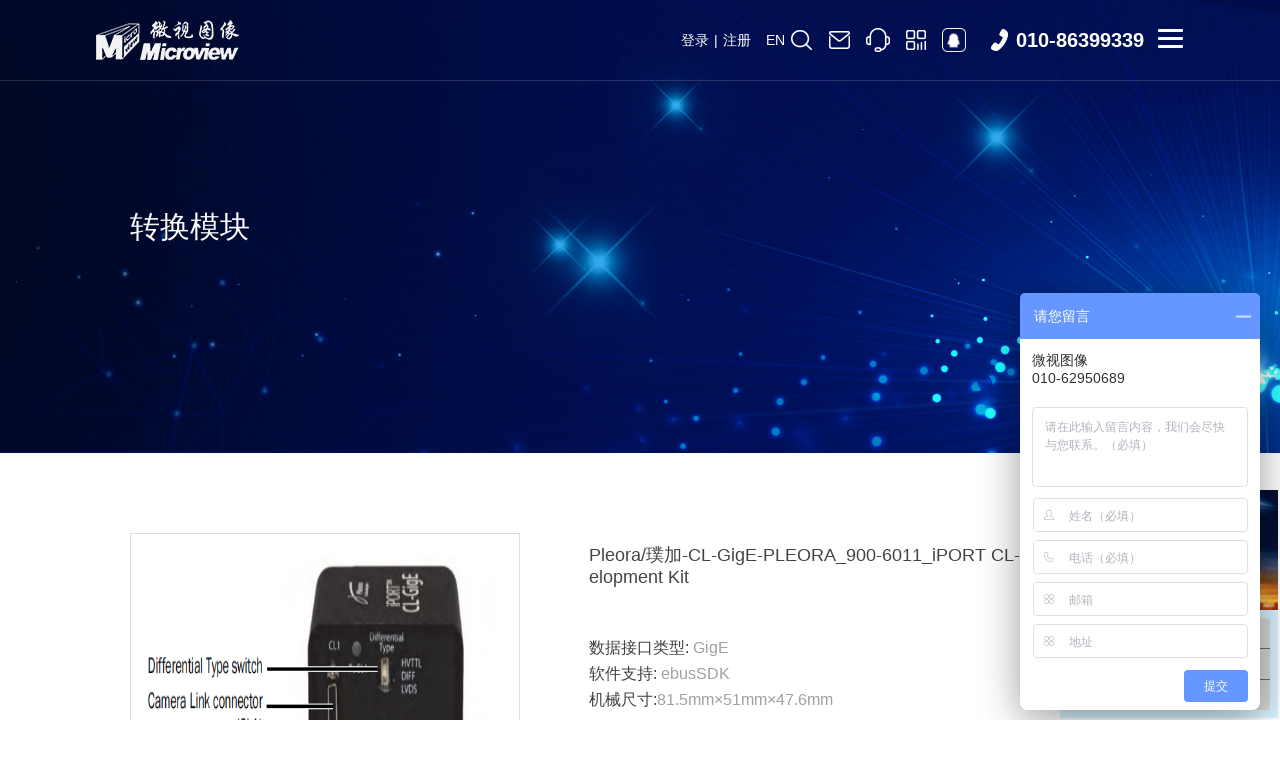

--- FILE ---
content_type: text/html; charset=utf-8
request_url: http://www.microview.com.cn/index.php/index/Project/seriesdetails.html?id=237&project_id=1772
body_size: 12013
content:
<!doctype html>
<html>
<head>
    <meta charset="utf-8">
    <meta http-equiv="X-UA-Compatible" content="IE=Edge,chrome=1"/>
    <meta name="viewport" content="width=device-width, initial-scale=1.0, minimum-scale=1.0, maximum-scale=1.0, user-scalable=no"/>
    <meta name="renderer" content="webkit"/>
    <title>PLEORA_900-6011_iPORT CL-GigEB-IND Development Kit-微视图像_北京微视新纪元科技有限公司官网</title>
    <meta name="keywords" content="微视图像,北京微视新纪元科技有限公司官网,工业相机,工业镜头,采集卡,芯片"/>
    <meta name="description" content="北京微视新纪元科技有限公司（微视图像）始于1994年，是北京市科委、财政局、国税局和地税局共同认定的&ldquo;国家级高新技术企业&rdquo;、国内专业的图像采集处理部件供应商及图像应用系统集成和解决方案提供商。"/>
    <link rel="stylesheet" href="/home/css/owl.carousel.min.css">
    <link rel="stylesheet" href="/home/css/animate.min.css">
    <link rel="stylesheet" href="/home/css/public.css">
    <script src="/home/js/jquery-1.12.4.min.js"></script>
    <script src="/home/js/owl.carousel.min.js"></script>
    <script src="/home/js/wow.min.js"></script>
    <!--[if lt IE 9]>
    <script src="/home/js/html5.js"></script>
    <![endif]-->
</head>
<body>
<!--头部-->
<meta name="format-detection" content="telephone=no">
<link rel="shortcut icon" href="/favicon.ico" type="image/x-icon" />
<div class="header">
    <div class="main1640">
        <div class="right menu-activator">
            <div class="visual">
                <i class="line line01"></i>
                <i class="line line02"></i>
                <i class="line line03"></i>
            </div>
        </div>
        <div class="right headertel">010-86399339</div>
        <div class="right listStyle tblj">
            <ul>
                <li>
                    <img src="/home/images/ssicn.png" class="tbljic0">
                    <img src="/home/images/ssicnred.png" class="tbljic1">
                    <div class="tbljsub sosuo">
                        <div class="ssdiv">
                        <form action="/index.php/index/Index/search.html" method="post">
                            <input type="text" name="keywords" class="left sosuodivle" required="required" placeholder="请输入关键词">
                            <input type="submit" value=" " class="right sosuodivri">
                            <div class="clear"></div>
                        </form>
                        </div>
                        <p>按Enter键进行搜索</p>
                    </div>
                </li>
                <li>
                    <img src="/home/images/yxicn.png" class="tbljic0">
                    <img src="/home/images/yxicnred.png" class="tbljic1">
                    <div class="tbljsub yxtc">
                        <input type="text" value="sales@microview.com.cn" readonly id="textAreas"/>
                        <b id="copy">点我复制</b>
                    </div>
                </li>
                <script>
                    $("#copy").on("click",function(){
                        //获取input对象
                        var obj = document.getElementById("textAreas");
                        //选择当前对象
                        obj.select();
                        try{
                            //进行复制到剪切板
                            if(document.execCommand("Copy","false",null)){
                                //如果复制成功
                                alert("复制成功！");
                            }else{
                                //如果复制失败
                                alert("复制失败！");
                            }
                        }catch(err){
                            //如果报错
                            alert("复制错误！")
                        }
                    })
                </script>
                <li>
                    <a href="https://p.qiao.baidu.com/cps/chat?siteId=17698998&amp;userId=5253297&amp;siteToken=bfd35f916f1017b7463e4eb589d9c277" target="_blank">
                        <img src="/home/images/zxicn.png" class="tbljic0">
                        <img src="/home/images/zxicnred.png" class="tbljic1">
                    </a>
                </li>
                <li>
                    <img src="/home/images/ewmicn.png" class="tbljic0">
                    <img src="/home/images/ewmicnred.png" class="tbljic1">
                    <div class="tbljsub wxtc">
                        <p class="left wxtcp"><img src="/home/images/wxxiaoicn.png">微信号：microview86399339</p>
                        <div class="right wxtctx">
                            <img src="/upload/images/6327eefb89dab.jpg">
                            <p>扫一扫添加</p>
                        </div>
                        <div class="clear"></div>
                    </div>
                </li>
                <li>
                    <a href="http://wpa.qq.com/msgrd?v=3&amp;uin=&amp;site=qq&amp;menu=yes" target="_blank">
                        <img src="/home/images/qqicn.png" class="tbljic0">
                        <img src="/home/images/qqicnred.png" class="tbljic1">
                    </a>
                </li>
            </ul>
        </div>
        <div class="left logo">
            <a href="/"><img src="/upload/images/62399642bf721.png" alt="微视图像_北京微视新纪元科技有限公司官网" class="logoicn0"><img src="/upload/images/6239964984e4e.png" class="logoicn1"></a>
        </div>
        <div class="left listStyle nav">
            <ul>
                <li ><a href="/" class="navyja">首 页</a><span></span></li>
                <li >
                    <a href="/index.php/index/Project/selection.html" class="navyja">产品选型</a><span></span>
                </li>
                            <li class="clinav"><a href="/index.php/index/Project/index.html?cid=1" class="navyja">产品中心</a><span></span>
                                <div class="navshow chanpinerji">
                    <div class="left cpejleft">
                                            <a href="/index.php/index/Project/index.html?cid=2" class="cpejleftatv">面阵相机</a>
                                            <a href="/index.php/index/Project/index.html?cid=3" >线阵相机</a>
                                            <a href="/index.php/index/Project/index.html?cid=28" >科学级相机</a>
                                            <a href="/index.php/index/Project/index.html?cid=32" >智能相机</a>
                                            <a href="/index.php/index/Project/index.html?cid=33" >3D视觉产品</a>
                                            <a href="/index.php/index/Project/index.html?cid=34" >视觉组件</a>
                                            <a href="/index.php/index/Project/index.html?cid=37" >光源及配件</a>
                                            <a href="/index.php/index/Project/index.html?cid=51" >光学镜头及配件</a>
                                            <a href="/index.php/index/Project/index.html?cid=52" >采集卡</a>
                                            <a href="/index.php/index/Project/index.html?cid=53" >软件</a>
                                            <a href="/index.php/index/Project/index.html?cid=54" >芯片</a>
                                        </div>
                    <div class="right cpejright">
                                            <div class="cpejrightsub" style="display: block">
                                                    <div class="left naverjileft">
                                <div class="navcpejtop">面阵相机</div>
                                                            <div class="navcpejbot">
                                    <div class="navcpejbotxl">Microview</div>
                                    <div class="navcpejbotnr">
                                                                            <a href="/index.php/index/Project/serieslist.html?cid=1835">CDF</a>
                                                                            <a href="/index.php/index/Project/serieslist.html?cid=1836">CDM</a>
                                                                            <a href="/index.php/index/Project/serieslist.html?cid=1837">CDD</a>
                                                                            <a href="/index.php/index/Project/serieslist.html?cid=1845">CDZ全国产化相机</a>
                                                                        </div>
                                </div>
                                                        </div>
                                                    <div class="right naverjiright">
                                <b></b>
                                <p>&quot;面阵相机是以&ldquo;面&rdquo;为单位来进行图像采集的成像工具，可以在短时间内曝光、一次性获取完整的目标图像，具有测量图像直观的优势，在目标物体的形状、尺寸，甚至温度等方面的测量应用中发挥着至关重要的成像作用。
微视图像代理多家国外厂家的面阵相机，分辨率涵盖从VGA到1.5亿，帧率有低速、高速，数据接口多样化，满足各种机器视觉应用需求。&quot;</p>
                                                                <img src="/upload/images/64141e51cb66b.png" alt="CDF" title="CDF">
                                <span>CDF</span>
                                                            </div>
                            <div class="clear"></div>
                        </div>
                                            <div class="cpejrightsub" >
                                                    <div class="left naverjileft">
                                <div class="navcpejtop">线阵相机</div>
                                                            <div class="navcpejbot">
                                    <div class="navcpejbotxl">BlueVision</div>
                                    <div class="navcpejbotnr">
                                                                            <a href="/index.php/index/Project/serieslist.html?cid=1814">3CMOS RGB 线阵相机</a>
                                                                            <a href="/index.php/index/Project/serieslist.html?cid=1815">4CMOS RGB/NIR 线阵相机</a>
                                                                            <a href="/index.php/index/Project/serieslist.html?cid=1816">4CMOS RGB/SWIR 线阵相机</a>
                                                                            <a href="/index.php/index/Project/serieslist.html?cid=1817">2 InGaAs SWIR 线阵相机</a>
                                                                            <a href="/index.php/index/Project/serieslist.html?cid=1818">偏振相机</a>
                                                                            <a href="/index.php/index/Project/serieslist.html?cid=1819">可见光+SWIR宽光谱线阵相机</a>
                                                                            <a href="/index.php/index/Project/serieslist.html?cid=1820">Bi Focal 线阵相机</a>
                                                                        </div>
                                </div>
                                                            <div class="navcpejbot">
                                    <div class="navcpejbotxl">Chromasens</div>
                                    <div class="navcpejbotnr">
                                                                            <a href="/index.php/index/Project/serieslist.html?cid=1809">allPIXA pro</a>
                                                                            <a href="/index.php/index/Project/serieslist.html?cid=1811">allPIXA</a>
                                                                            <a href="/index.php/index/Project/serieslist.html?cid=1812">allPIXA evo</a>
                                                                            <a href="/index.php/index/Project/serieslist.html?cid=1813">allPIXA wave</a>
                                                                        </div>
                                </div>
                                                            <div class="navcpejbot">
                                    <div class="navcpejbotxl">E2V</div>
                                    <div class="navcpejbotnr">
                                                                            <a href="/index.php/index/Project/serieslist.html?cid=1806">UNiiQA+</a>
                                                                            <a href="/index.php/index/Project/serieslist.html?cid=1807">ELiiXA+</a>
                                                                        </div>
                                </div>
                                                            <div class="navcpejbot">
                                    <div class="navcpejbotxl">Microview</div>
                                    <div class="navcpejbotnr">
                                                                            <a href="/index.php/index/Project/serieslist.html?cid=1838">CDF</a>
                                                                            <a href="/index.php/index/Project/serieslist.html?cid=1839">CDM</a>
                                                                            <a href="/index.php/index/Project/serieslist.html?cid=1840">CDD</a>
                                                                        </div>
                                </div>
                                                        </div>
                                                    <div class="right naverjiright">
                                <b></b>
                                <p>Chromasens allPIXA是一款出色的快速三线性CCD彩色线扫描相机。它结合了CCD传感器出色的图像质量和极高的线速度。三线性CCD技术产生了杰出的色彩保真度，以获得最佳的图像质量。</p>
                                                                <img src="/upload/images/631a909fa8d33.png" alt="3CMOS RGB 线阵相机" title="3CMOS RGB 线阵相机">
                                <span>3CMOS RGB 线阵相机</span>
                                                            </div>
                            <div class="clear"></div>
                        </div>
                                            <div class="cpejrightsub" >
                                                    <div class="left naverjileft">
                                                            <div class="navcpejtop">高灵敏度相机</div>
                                <div class="navcpejbot">
                                                                    <div class="navcpejbotxl">FLI</div>
                                    <div class="navcpejbotnr">
                                                                            <a href="/index.php/index/Project/serieslist.html?cid=1714">Microline</a>
                                                                            <a href="/index.php/index/Project/serieslist.html?cid=1715">Proline</a>
                                                                            <a href="/index.php/index/Project/serieslist.html?cid=1716">Kepler</a>
                                                                        </div>
                                                                </div>
                                                            <div class="navcpejtop">高速相机</div>
                                <div class="navcpejbot">
                                                                    <div class="navcpejbotxl">IOI</div>
                                    <div class="navcpejbotnr">
                                                                            <a href="/index.php/index/Project/serieslist.html?cid=1733">Flare</a>
                                                                        </div>
                                                                    <div class="navcpejbotxl">Microview</div>
                                    <div class="navcpejbotnr">
                                                                            <a href="/index.php/index/Project/serieslist.html?cid=1843">HKM</a>
                                                                        </div>
                                                                </div>
                                                            <div class="navcpejtop">红外相机</div>
                                <div class="navcpejbot">
                                                                    <div class="navcpejbotxl">Allied Vision</div>
                                    <div class="navcpejbotnr">
                                                                            <a href="/index.php/index/Project/serieslist.html?cid=1736">Alvium</a>
                                                                            <a href="/index.php/index/Project/serieslist.html?cid=1737">Goldeye</a>
                                                                        </div>
                                                                    <div class="navcpejbotxl">BlueVision</div>
                                    <div class="navcpejbotnr">
                                                                            <a href="/index.php/index/Project/serieslist.html?cid=1741">SWIR线阵相机</a>
                                                                            <a href="/index.php/index/Project/serieslist.html?cid=1742">SWIR面阵相机</a>
                                                                        </div>
                                                                    <div class="navcpejbotxl">NIT</div>
                                    <div class="navcpejbotnr">
                                                                            <a href="/index.php/index/Project/serieslist.html?cid=1738">Widy Sens</a>
                                                                            <a href="/index.php/index/Project/serieslist.html?cid=1739">Widy SWIR</a>
                                                                            <a href="/index.php/index/Project/serieslist.html?cid=1740">LiSa SWIR</a>
                                                                        </div>
                                                                </div>
                                                            <div class="navcpejtop">紫外相机</div>
                                <div class="navcpejbot">
                                                                    <div class="navcpejbotxl">FLI</div>
                                    <div class="navcpejbotnr">
                                                                            <a href="/index.php/index/Project/serieslist.html?cid=1744">Microline</a>
                                                                            <a href="/index.php/index/Project/serieslist.html?cid=1745">Kepler </a>
                                                                        </div>
                                                                </div>
                                                            <div class="navcpejtop">高动态相机</div>
                                <div class="navcpejbot">
                                                                    <div class="navcpejbotxl">NIT</div>
                                    <div class="navcpejbotnr">
                                                                            <a href="/index.php/index/Project/serieslist.html?cid=1746">MAGIC cameras高动态相机</a>
                                                                        </div>
                                                                </div>
                                                            <div class="navcpejtop">棱镜相机</div>
                                <div class="navcpejbot">
                                                                    <div class="navcpejbotxl">BlueVision</div>
                                    <div class="navcpejbotnr">
                                                                            <a href="/index.php/index/Project/serieslist.html?cid=1747">3CMOS RGB 面阵相机</a>
                                                                            <a href="/index.php/index/Project/serieslist.html?cid=1748">2CMOS BAYER/NIR面阵相机</a>
                                                                            <a href="/index.php/index/Project/serieslist.html?cid=1749">3CMOS RGB 线阵相机</a>
                                                                            <a href="/index.php/index/Project/serieslist.html?cid=1750">4CMOS RGB/NIR 线阵相机</a>
                                                                            <a href="/index.php/index/Project/serieslist.html?cid=1751">4CMOS RGB/SWIR 线阵相机</a>
                                                                            <a href="/index.php/index/Project/serieslist.html?cid=1752">2CMOS ESD(静电放电）可见化相机</a>
                                                                            <a href="/index.php/index/Project/serieslist.html?cid=1753">2 InGaAs SWIR 线阵相机</a>
                                                                            <a href="/index.php/index/Project/serieslist.html?cid=1754">偏振相机</a>
                                                                            <a href="/index.php/index/Project/serieslist.html?cid=1755">可见光+SWIR宽光谱线阵相机</a>
                                                                            <a href="/index.php/index/Project/serieslist.html?cid=1756">Bi Focal 线阵相机</a>
                                                                        </div>
                                                                </div>
                                                        </div>
                                                    <div class="right naverjiright">
                                <b></b>
                                <p>科学级相机是一类相机的总称，包括高灵敏，红外，棱镜和其它特种相机等。
</p>
                                                                <img src="/upload/images/631afc1db59c7.png" alt="3CMOS RGB 面阵相机" title="3CMOS RGB 面阵相机">
                                <span>3CMOS RGB 面阵相机</span>
                                                            </div>
                            <div class="clear"></div>
                        </div>
                                            <div class="cpejrightsub" >
                                                    <div class="left naverjileft">
                                <div class="navcpejtop">智能相机</div>
                                                            <div class="navcpejbot">
                                    <div class="navcpejbotxl">Matrox</div>
                                    <div class="navcpejbotnr">
                                                                            <a href="/index.php/index/Project/serieslist.html?cid=1763">MATROX_GTX</a>
                                                                            <a href="/index.php/index/Project/serieslist.html?cid=1764">MATROX_GTR</a>
                                                                            <a href="/index.php/index/Project/serieslist.html?cid=1765">MATROX_GTR_MW</a>
                                                                        </div>
                                </div>
                                                            <div class="navcpejbot">
                                    <div class="navcpejbotxl">RICOH /理光</div>
                                    <div class="navcpejbotnr">
                                                                            <a href="/index.php/index/Project/serieslist.html?cid=1842">RICOH /理光</a>
                                                                        </div>
                                </div>
                                                        </div>
                                                    <div class="right naverjiright">
                                <b></b>
                                <p>Matrox Iris GTR结合了快速图像感应，高效嵌入式处理和全面的I/O功能，可实现有效的一体化视觉系统。它配备了CMOS图像传感器-从单色或彩色的各种分辨率增加-以满足场景覆盖和细节，分析类型和吞吐量的应用要求。运行Microsoft Windows或Linux的英特尔 赛扬双核处理器为MatroxIris GTR提供了在熟悉的软件平台上以典型速率执行常规检测任务所需的功能。数字|/O，干兆网和USB端口以及VGA视频输出提供了多样的端口，可将Matrox Iris GTR完全集成到自动化单元或机器中。
</p>
                                                                <img src="/upload/images/6327d9ffbcc86.png" alt="MATROX_GTX" title="MATROX_GTX">
                                <span>MATROX_GTX</span>
                                                            </div>
                            <div class="clear"></div>
                        </div>
                                            <div class="cpejrightsub" >
                                                    <div class="left naverjileft">
                                                            <div class="navcpejtop">双目立体相机</div>
                                <div class="navcpejbot">
                                                                </div>
                                                        </div>
                                                    <div class="right naverjiright">
                                <b></b>
                                <p></p>
                                                            </div>
                            <div class="clear"></div>
                        </div>
                                            <div class="cpejrightsub" >
                                                    <div class="left naverjileft">
                                                            <div class="navcpejtop">转换模块</div>
                                <div class="navcpejbot">
                                                                    <div class="navcpejbotxl">Pleora/璞加</div>
                                    <div class="navcpejbotnr">
                                                                            <a href="/index.php/index/Project/serieslist.html?cid=1766">PT1000CL4</a>
                                                                            <a href="/index.php/index/Project/serieslist.html?cid=1767">NTx-Mini</a>
                                                                            <a href="/index.php/index/Project/serieslist.html?cid=1768">NTx-10GigE</a>
                                                                            <a href="/index.php/index/Project/serieslist.html?cid=1769">NTx-U3</a>
                                                                            <a href="/index.php/index/Project/serieslist.html?cid=1770">NTx-GigE</a>
                                                                            <a href="/index.php/index/Project/serieslist.html?cid=1771">GigE-Video</a>
                                                                            <a href="/index.php/index/Project/serieslist.html?cid=1772">CL-GigE</a>
                                                                            <a href="/index.php/index/Project/serieslist.html?cid=1773">Analog-GigE</a>
                                                                            <a href="/index.php/index/Project/serieslist.html?cid=1774">CL-10GigE</a>
                                                                            <a href="/index.php/index/Project/serieslist.html?cid=1775">CL-U3</a>
                                                                        </div>
                                                                </div>
                                                        </div>
                                                    <div class="right naverjiright">
                                <b></b>
                                <p>机器视觉系统的主要组件包括视觉光源、镜头、图像传感器、视觉处理和通信。 光源用于对待检测的元件进行照明,让元件的关键特征能够突显出来,确保相机能够清楚地看到这些特征。 镜头...</p>
                                                                <img src="/upload/images/6327e9c0b32e8.png" alt="PT1000CL4" title="PT1000CL4">
                                <span>PT1000CL4</span>
                                                            </div>
                            <div class="clear"></div>
                        </div>
                                            <div class="cpejrightsub" >
                                                    <div class="left naverjileft">
                                                            <div class="navcpejtop">环形光源</div>
                                <div class="navcpejbot">
                                                                    <div class="navcpejbotxl">Microview</div>
                                    <div class="navcpejbotnr">
                                                                            <a href="/index.php/index/Project/serieslist.html?cid=1823">Sunflower</a>
                                                                        </div>
                                                                </div>
                                                            <div class="navcpejtop">条形光源</div>
                                <div class="navcpejbot">
                                                                    <div class="navcpejbotxl">Microview</div>
                                    <div class="navcpejbotnr">
                                                                            <a href="/index.php/index/Project/serieslist.html?cid=1824">Sunflower</a>
                                                                        </div>
                                                                </div>
                                                            <div class="navcpejtop">同轴光源</div>
                                <div class="navcpejbot">
                                                                    <div class="navcpejbotxl">Microview</div>
                                    <div class="navcpejbotnr">
                                                                            <a href="/index.php/index/Project/serieslist.html?cid=1827">Sunflower</a>
                                                                        </div>
                                                                </div>
                                                            <div class="navcpejtop">面光源</div>
                                <div class="navcpejbot">
                                                                    <div class="navcpejbotxl">Microview</div>
                                    <div class="navcpejbotnr">
                                                                            <a href="/index.php/index/Project/serieslist.html?cid=1826">Sunflower</a>
                                                                        </div>
                                                                </div>
                                                        </div>
                                                    <div class="right naverjiright">
                                <b></b>
                                <p></p>
                                                                <img src="/upload/images/634129ea36cdb.png" alt="Sunflower" title="Sunflower">
                                <span>Sunflower</span>
                                                            </div>
                            <div class="clear"></div>
                        </div>
                                            <div class="cpejrightsub" >
                                                    <div class="left naverjileft">
                                <div class="navcpejtop">光学镜头及配件</div>
                                                            <div class="navcpejbot">
                                    <div class="navcpejbotxl">BlueVision</div>
                                    <div class="navcpejbotnr">
                                                                            <a href="/index.php/index/Project/serieslist.html?cid=1494">SWIR相机专用镜头</a>
                                                                            <a href="/index.php/index/Project/serieslist.html?cid=1495">棱镜分光相机专用镜头</a>
                                                                        </div>
                                </div>
                                                            <div class="navcpejbot">
                                    <div class="navcpejbotxl">Computar</div>
                                    <div class="navcpejbotnr">
                                                                            <a href="/index.php/index/Project/serieslist.html?cid=1529">MP2 系列</a>
                                                                            <a href="/index.php/index/Project/serieslist.html?cid=1530">MPT 系列</a>
                                                                            <a href="/index.php/index/Project/serieslist.html?cid=1531">MPW2 系列</a>
                                                                            <a href="/index.php/index/Project/serieslist.html?cid=1532">MPW2-R 系列</a>
                                                                            <a href="/index.php/index/Project/serieslist.html?cid=1533">MPW3 系列</a>
                                                                            <a href="/index.php/index/Project/serieslist.html?cid=1534">MPY 系列</a>
                                                                            <a href="/index.php/index/Project/serieslist.html?cid=1535">MPZ 系列</a>
                                                                            <a href="/index.php/index/Project/serieslist.html?cid=1536">SW 系列</a>
                                                                            <a href="/index.php/index/Project/serieslist.html?cid=1537">ViSWIR Hyper-APO 系列</a>
                                                                            <a href="/index.php/index/Project/serieslist.html?cid=1538">ViSWIR Lite 系列　</a>
                                                                            <a href="/index.php/index/Project/serieslist.html?cid=1539">配件</a>
                                                                            <a href="/index.php/index/Project/serieslist.html?cid=1540">手动变焦系列</a>
                                                                            <a href="/index.php/index/Project/serieslist.html?cid=1541">显微变倍系列</a>
                                                                        </div>
                                </div>
                                                            <div class="navcpejbot">
                                    <div class="navcpejbotxl">Kowa</div>
                                    <div class="navcpejbotnr">
                                                                            <a href="/index.php/index/Project/serieslist.html?cid=1503">FC24M 系列</a>
                                                                            <a href="/index.php/index/Project/serieslist.html?cid=1504">HC 系列</a>
                                                                            <a href="/index.php/index/Project/serieslist.html?cid=1505">HC-SW 系列</a>
                                                                            <a href="/index.php/index/Project/serieslist.html?cid=1506">HC-VIS-SW 系列</a>
                                                                            <a href="/index.php/index/Project/serieslist.html?cid=1507">LF 系列</a>
                                                                            <a href="/index.php/index/Project/serieslist.html?cid=1508">CLS 系列</a>
                                                                            <a href="/index.php/index/Project/serieslist.html?cid=1509">XC 系列</a>
                                                                            <a href="/index.php/index/Project/serieslist.html?cid=1510">VM 系列</a>
                                                                            <a href="/index.php/index/Project/serieslist.html?cid=1511">HC-V 系列</a>
                                                                            <a href="/index.php/index/Project/serieslist.html?cid=1512">JC10M 系列</a>
                                                                            <a href="/index.php/index/Project/serieslist.html?cid=1513">JC5M2 系列</a>
                                                                            <a href="/index.php/index/Project/serieslist.html?cid=1514">JC5MC 系列</a>
                                                                            <a href="/index.php/index/Project/serieslist.html?cid=1515">NCM/JCM 系列</a>
                                                                            <a href="/index.php/index/Project/serieslist.html?cid=1516">JC1MS 系列</a>
                                                                            <a href="/index.php/index/Project/serieslist.html?cid=1517">JCM-V 系列</a>
                                                                            <a href="/index.php/index/Project/serieslist.html?cid=1518">JCM-WP 系列</a>
                                                                            <a href="/index.php/index/Project/serieslist.html?cid=1519">JC 系列</a>
                                                                            <a href="/index.php/index/Project/serieslist.html?cid=1520">NCL 系列</a>
                                                                            <a href="/index.php/index/Project/serieslist.html?cid=1521">JC5M-IR 系列</a>
                                                                            <a href="/index.php/index/Project/serieslist.html?cid=1522">LM3QS 系列</a>
                                                                            <a href="/index.php/index/Project/serieslist.html?cid=1523">NF 系列</a>
                                                                            <a href="/index.php/index/Project/serieslist.html?cid=1524">TC 系列</a>
                                                                            <a href="/index.php/index/Project/serieslist.html?cid=1525">JC3M2 系列</a>
                                                                            <a href="/index.php/index/Project/serieslist.html?cid=1526">LMZ 系列</a>
                                                                            <a href="/index.php/index/Project/serieslist.html?cid=1527">LMVZ 系列</a>
                                                                        </div>
                                </div>
                                                            <div class="navcpejbot">
                                    <div class="navcpejbotxl">RICOH /理光</div>
                                    <div class="navcpejbotnr">
                                                                            <a href="/index.php/index/Project/serieslist.html?cid=1496">镜头配件</a>
                                                                            <a href="/index.php/index/Project/serieslist.html?cid=1497">紫外镜头</a>
                                                                            <a href="/index.php/index/Project/serieslist.html?cid=1498">线扫镜头</a>
                                                                            <a href="/index.php/index/Project/serieslist.html?cid=1499">VGA镜头</a>
                                                                            <a href="/index.php/index/Project/serieslist.html?cid=1500">200万像素镜头</a>
                                                                            <a href="/index.php/index/Project/serieslist.html?cid=1501">500万像素镜头</a>
                                                                            <a href="/index.php/index/Project/serieslist.html?cid=1502">900万像素镜头</a>
                                                                        </div>
                                </div>
                                                            <div class="navcpejbot">
                                    <div class="navcpejbotxl">Schneider/施乃德</div>
                                    <div class="navcpejbotnr">
                                                                            <a href="/index.php/index/Project/serieslist.html?cid=1542">EMERALD 系列</a>
                                                                            <a href="/index.php/index/Project/serieslist.html?cid=1543">SYLVINE 系列</a>
                                                                            <a href="/index.php/index/Project/serieslist.html?cid=1544">ONYX 系列</a>
                                                                            <a href="/index.php/index/Project/serieslist.html?cid=1545">CITRINE 系列</a>
                                                                            <a href="/index.php/index/Project/serieslist.html?cid=1546">TURQUOISE 系列</a>
                                                                            <a href="/index.php/index/Project/serieslist.html?cid=1547">OPAL 系列</a>
                                                                            <a href="/index.php/index/Project/serieslist.html?cid=1548">TOPAZ 系列</a>
                                                                            <a href="/index.php/index/Project/serieslist.html?cid=1549">JADE 系列</a>
                                                                            <a href="/index.php/index/Project/serieslist.html?cid=1550">AQUAMARINE  系列</a>
                                                                            <a href="/index.php/index/Project/serieslist.html?cid=1551">TOURMALINE 系列</a>
                                                                            <a href="/index.php/index/Project/serieslist.html?cid=1552">PYRITE 系列</a>
                                                                            <a href="/index.php/index/Project/serieslist.html?cid=1553">DIAMOND 系列</a>
                                                                            <a href="/index.php/index/Project/serieslist.html?cid=1554">SAPPHIRE 系列</a>
                                                                            <a href="/index.php/index/Project/serieslist.html?cid=1555">SAPPHIRE</a>
                                                                            <a href="/index.php/index/Project/serieslist.html?cid=1556">ZIRCONIA XL</a>
                                                                            <a href="/index.php/index/Project/serieslist.html?cid=1557">ZIRCONIA</a>
                                                                            <a href="/index.php/index/Project/serieslist.html?cid=1558">CRYOLITE</a>
                                                                            <a href="/index.php/index/Project/serieslist.html?cid=1559">CUPRITE</a>
                                                                            <a href="/index.php/index/Project/serieslist.html?cid=1560">CHAROITE</a>
                                                                            <a href="/index.php/index/Project/serieslist.html?cid=1561">PYRITE</a>
                                                                            <a href="/index.php/index/Project/serieslist.html?cid=1562">EMERALD</a>
                                                                        </div>
                                </div>
                                                        </div>
                                                    <div class="right naverjiright">
                                <b></b>
                                <p>机器视觉领域所说的镜头通常指的是&ldquo;光学镜头&rdquo;。根据镜头的产地分类，主要是日系镜头和德系镜头。日系镜头色彩的还原性比较好，德系镜头的层次感比较强。目前市面上也涌现出了许多国产镜头，主要是价格比较实惠，性能表现也不错。 镜头的基本功能就是实现光束变换（调制），在机器视觉系统中，镜头的主要作用就是将目标成像在图像传感器的光敏面上。镜头的质量直接影响到机器视觉系统的整体性能，合理选择镜头和安装镜头，是机器视觉系统设计的重要环节。
</p>
                                                                <img src="/upload/images/632035285f177.png" alt="SWIR相机专用镜头" title="SWIR相机专用镜头">
                                <span>SWIR相机专用镜头</span>
                                                            </div>
                            <div class="clear"></div>
                        </div>
                                            <div class="cpejrightsub" >
                                                    <div class="left naverjileft">
                                <div class="navcpejtop">采集卡</div>
                                                            <div class="navcpejbot">
                                    <div class="navcpejbotxl">KAYA</div>
                                    <div class="navcpejbotnr">
                                                                            <a href="/index.php/index/Project/serieslist.html?cid=1798">CameraLink</a>
                                                                            <a href="/index.php/index/Project/serieslist.html?cid=1799">CoaXPress</a>
                                                                            <a href="/index.php/index/Project/serieslist.html?cid=1800">CameraLinkHS</a>
                                                                        </div>
                                </div>
                                                            <div class="navcpejbot">
                                    <div class="navcpejbotxl">Matrox</div>
                                    <div class="navcpejbotnr">
                                                                            <a href="/index.php/index/Project/serieslist.html?cid=1794">CoaXPress</a>
                                                                            <a href="/index.php/index/Project/serieslist.html?cid=1795">CameraLink</a>
                                                                            <a href="/index.php/index/Project/serieslist.html?cid=1796">GigE</a>
                                                                            <a href="/index.php/index/Project/serieslist.html?cid=1797">Analog</a>
                                                                            <a href="/index.php/index/Project/serieslist.html?cid=1841">RADIENT</a>
                                                                        </div>
                                </div>
                                                            <div class="navcpejbot">
                                    <div class="navcpejbotxl">Silico Software</div>
                                    <div class="navcpejbotnr">
                                                                            <a href="/index.php/index/Project/serieslist.html?cid=1802">CameraLink</a>
                                                                            <a href="/index.php/index/Project/serieslist.html?cid=1803">CoaXPress</a>
                                                                        </div>
                                </div>
                                                        </div>
                                                    <div class="right naverjiright">
                                <b></b>
                                <p>MatroxRadient eV-CL是一系列具有目前业界最全面功能的Camera Link&deg;图像采集器。该图像采集器阵容提供可靠的图像采集、扩展的电缆长度支持和高帧率的图像采集，将延长Camera Link标准在未来几年的有效性。
</p>
                                                                <img src="/upload/images/632ad1149e6f5.png" alt="CameraLink" title="CameraLink">
                                <span>CameraLink</span>
                                                            </div>
                            <div class="clear"></div>
                        </div>
                                            <div class="cpejrightsub" >
                                                    <div class="left naverjileft">
                                <div class="navcpejtop">软件</div>
                                                            <div class="navcpejbot">
                                    <div class="navcpejbotxl"> Microview</div>
                                    <div class="navcpejbotnr">
                                                                            <a href="/index.php/index/Project/serieslist.html?cid=1821">微视统一医疗大数据平台</a>
                                                                        </div>
                                </div>
                                                            <div class="navcpejbot">
                                    <div class="navcpejbotxl">AiDitorn</div>
                                    <div class="navcpejbotnr">
                                                                            <a href="/index.php/index/Project/serieslist.html?cid=1844">AiDotorn</a>
                                                                        </div>
                                </div>
                                                            <div class="navcpejbot">
                                    <div class="navcpejbotxl">Matrox</div>
                                    <div class="navcpejbotnr">
                                                                            <a href="/index.php/index/Project/serieslist.html?cid=434">Matrox Design Assistant X</a>
                                                                            <a href="/index.php/index/Project/serieslist.html?cid=435">MATROX_DA X DEV U20</a>
                                                                            <a href="/index.php/index/Project/serieslist.html?cid=436">MIL10</a>
                                                                            <a href="/index.php/index/Project/serieslist.html?cid=437">MIL9</a>
                                                                            <a href="/index.php/index/Project/serieslist.html?cid=438">MATROX_M9RTA000000000</a>
                                                                        </div>
                                </div>
                                                        </div>
                                                    <div class="right naverjiright">
                                <b></b>
                                <p>一套工业用图像处理库，同时提供完善的说明手册与编程范例。使用MIL 10 能够让工程师有效且迅速的开发视觉软件 ，做到封位辨识，尺寸量测，瑕疵检测，文字识别等多种应用。&quot;</p>
                                                                <img src="/upload/images/633163e0e36bf.jpg" alt="微视统一医疗大数据平台" title="微视统一医疗大数据平台">
                                <span>微视统一医疗大数据平台</span>
                                                            </div>
                            <div class="clear"></div>
                        </div>
                                            <div class="cpejrightsub" >
                                                    <div class="left naverjileft">
                                <div class="navcpejtop">芯片</div>
                                                            <div class="navcpejbot">
                                    <div class="navcpejbotxl">E2V</div>
                                    <div class="navcpejbotnr">
                                                                            <a href="/index.php/index/Project/serieslist.html?cid=1804">CMOS</a>
                                                                        </div>
                                </div>
                                                            <div class="navcpejbot">
                                    <div class="navcpejbotxl">Luxima</div>
                                    <div class="navcpejbotnr">
                                                                            <a href="/index.php/index/Project/serieslist.html?cid=1805">CMOS</a>
                                                                        </div>
                                </div>
                                                        </div>
                                                    <div class="right naverjiright">
                                <b></b>
                                <p></p>
                                                                <img src="/upload/images/632bc00b60c20.png" alt="CMOS" title="CMOS">
                                <span>CMOS</span>
                                                            </div>
                            <div class="clear"></div>
                        </div>
                                        </div>
                    <div class="clear"></div>
                </div>
                                </li>
                                        <li ><a href="/index.php/index/Cases/index.html?cid=4" class="navyja">应用案例</a><span></span>
                                </li>
                                        <li ><a href="/index.php/index/Support/index.html?cid=5" class="navyja">支持&amp;下载</a><span></span>
                                <div class="navshow naverji">
                    <p>支持&amp;下载</p>
                                            <a href="/index.php/index/Support/index.html?cid=8">技术支持</a>
                                            <a href="/index.php/index/Share/index.html?cid=10">知识中心</a>
                                            <a href="/index.php/index/Download/index.html?cid=11">资料下载</a>
                                            <a href="/index.php/index/Drive/index.html?cid=12">驱动下载</a>
                                    </div>
                                </li>
                                        <li ><a href="/index.php/index/Partner/index.html?cid=6" class="navyja">合作伙伴</a><span></span>
                                </li>
                                        <li ><a href="/index.php/index/About/index.html?cid=7" class="navyja">关于我们</a><span></span>
                                </li>
                                                <li><a href="http://old.microview.com.cn/" class="navyja">旧版网站</a><span></span> </li>
            </ul>
            <div class="clear"></div>
        </div>
        <div class="left banquan"><a href="#">EN</a></div>
                <div class="left hedenglu"><span class="denglu">登录</span>|<span class="clizhuce">注册</span></div>
            <div class="clear"></div>
    </div>
</div>
<div class="navheight"></div>
<!--注册弹窗-->
<div class="zcbg zhucebg">
    <div class="radius3 zhuce">
        <div class="zctop">
            <img src="/upload/images/6239964984e4e.png" class="left">
            <p class="right">已有账号？<span class="denglu">去登录</span>　|　<a href="/">返回首页</a></p>
            <div class="clear"></div>
        </div>
        <div class="zcbt">注册会员</div>
        <div class="listStyle zcforem">
            <ul>
            <from id="zhuce_from">
                <li class="left"><input type="text" placeholder="姓名" id="zhuce_name" class="zcinput"></li>
                <li class="right"><input type="text" placeholder="行业" id="zhuce_industry" class="zcinput"></li>
                <li class="left"><input type="text" placeholder="公司" id="zhuce_company" class="zcinput"></li>
                <li class="right"><input type="text" placeholder="手机号" id="zhuce_mobile" class="zcinput"></li>
                <li class="left"><input type="text" placeholder="邮箱" id="zhuce_email" class="zcinput"></li>
                <li class="right">
                    <input type="text" placeholder="短信验证码" id="zhuce_code" class="zcinput" style="width: 45%;">
                    <button type="button" class="zcinput" id="zhuce_flush" style="width: 45%;height: 46px;float: right;border-color: rgb(215, 219, 221);background-color: #004ea2;color: #fff;">获取验证码</button>
                </li>
                <li class="left"><input type="password" placeholder="密码" id="zhuce_pwd" class="zcinput"></li>
                <li class="right"><input type="password" placeholder="确认密码" id="zhuce_pwd_two" class="zcinput"></li>
                <li class="zcxy">
                    <label class="zclabel"><input type="checkbox" id="zhuce_checkbox" value="1">我已阅读并接受<a href="/index.php/index/Index/show.html?type=1" target="_blank">《用户注册协议》</a>与<a href="/index.php/index/Index/show.html?type=2" target="_blank">《网站申明》</a> </label>
                </li>
                <li class="zcxy">
                    <div class="anniu"><input type="button" value="提交" class="lxwmlebtn zhuce_button"></div>
                </li>
            </from>
            </ul>
        </div>
    </div>
</div>
<div class="zcbg denglubg">
    <div class="radius3 zhuce">
        <div class="zctop">
            <img src="/upload/images/6239964984e4e.png" class="left">
            <p class="right">没有账号？<span class="clizhuce">去注册</span>　|　<a href="/">返回首页</a></p>
            <div class="clear"></div>
        </div>
        <div class="zcbt">登录会员</div>
        <div class="listStyle zcforem">
            <ul style="width:50%;margin:0px auto;">
                <from id="denglu_from">
                    <li class="left" style="width:98%;"><input type="text" placeholder="姓名" id="denglu_name" class="zcinput"></li>
                    <li class="left" style="width:98%;"><input type="password" placeholder="密码" id="denglu_pwd" class="zcinput"></li>
                    <li class="left" style="width:98%;">
                        <input type="text" placeholder="验证码" id="denglu_code" class="zcinput" style="width: 45%;">
                        <img src="/index.php/index/Index/verify.html" id="denglu_captcha" onclick="denglu_flush()" style="width: 45%;height: 46px;float: right;"/>
                    </li>
                    <li class="zcxy">
                        <div class="anniu"><input type="button" value="提交" class="lxwmlebtn denglu_button"></div>
                    </li>
                </from>
            </ul>
        </div>
    </div>
</div>
<script>
    $(".clizhuce").click(function () {
        $(".denglubg").hide()
        $(".zhucebg").show()
    })
    $(".tuichu_denglu").click(function () {
        $.ajax({
            type : 'post',
            url : "/index.php/index/Member/out_login.html",
            data : {},
            cache : false,
            dataType : 'json',
            success : function(res) {
                if(res.code == 1){
                    location.reload(true);
                }else{
                    alert(res.msg);
                    return false;
                }
            }
        });
    })
    var countdown = 60;
    function settime() {
        if (countdown == 0) {
            $('#zhuce_flush').text("获取验证码").attr("disabled", false);
            countdown = 60;
            return;
        } else {
            $('#zhuce_flush').text("重新发送(" + countdown + ")").attr("disabled", "disabled");
            countdown--;
        }
        setTimeout(function() {
            settime()
        }, 1000)
    }
    $("#zhuce_flush").click(function (){
        var mobile = $('#zhuce_mobile').val();
        if (mobile == ''){
            alert('请先输入手机号！');
        }else{
            $.ajax({
                type : 'post',
                url : "/index.php/index/Member/sendsms.html",
                data : {mobile:mobile},
                cache : false,
                dataType : 'json',
                success : function(res) {
                    settime()
                }
            });
        }
    })
    $(".zhuce_button").click(function (){
        if($('#zhuce_checkbox').is(':checked')) {
            var name = $('#zhuce_name').val(),
                industry = $('#zhuce_industry').val(),
                company = $('#zhuce_company').val(),
                mobile = $('#zhuce_mobile').val(),
                email = $('#zhuce_email').val(),
                code = $('#zhuce_code').val(),
                pwd = $('#zhuce_pwd').val(),
                pwd_two = $('#zhuce_pwd_two').val();
            if (name == '' || industry == '' || company == '' || mobile == '' || email == '' || code == '' || pwd == '' || pwd_two == ''){
                alert('信息不全！');
            } else if(pwd_two != pwd){
                alert('两次输入的密码不一致！');
            } else {
                $.ajax({
                    type : 'post',
                    url : "/index.php/index/Member/register.html",
                    data : {name:name,industry:industry,company:company,mobile:mobile,email:email,code:code,pwd:pwd},
                    cache : false,
                    dataType : 'json',
                    success : function(res) {
                        if(res.code == 1){
                            $(".zhucebg").hide()
                            $("#zhuce_from :input").not(":button").val('');
                            alert(res.msg);
                        }else{
                            alert(res.msg);
                            return false;
                        }
                    }
                });
            }
        }else{
            alert("请先阅读并勾选《用户注册协议》与《网站申明》")
        }
    })
    $(".denglu").click(function () {
        $(".zhucebg").hide()
        $(".denglubg").show()
    })
    function denglu_flush() {
        $("#denglu_captcha").attr("src","/index.php/index/Index/verify.html?flag="+Math.random());
    }
    $(".denglu_button").click(function (){
        var name = $('#denglu_name').val(),
            code = $('#denglu_code').val(),
            pwd = $('#denglu_pwd').val();
        if (name == '' || code == '' || pwd == ''){
            alert('信息不全！');
        } else {
            $.ajax({
                type : 'post',
                url : "/index.php/index/Member/login.html",
                data : {name:name,code:code,pwd:pwd},
                cache : false,
                dataType : 'json',
                success : function(res) {
                    if(res.code == 1){
                        location.reload(true);
                    }else{
                        alert(res.msg);
                        return false;
                    }
                }
            });
        }
    })

</script>
<div class="fybanner">
    <img src="/upload/images/62a6f3c95e791.jpg" class="fybannerpc">
    <img src="/upload/images/62a6f3b72dce6.jpg" class="fybannersj">
    <div class="main1200 fybannertxt wow fadeInUpBig" data-wow-duration="1s" data-wow-delay=".1s">转换模块</div>
</div>
<div class="fymain fyalyymin">
    <div class="main1200 fyxlxqtop">
        <div class="left fyxlxqtople">
            <div class="listStyle fyxqbig">
                <img class="yuantu" src="/upload/images/6327e76e10800.jpg"/>
                <!--<div class="follow"></div>-->
                <!--<div class="bigPicBox"></div>-->
            </div>
            <div class="fyxqbiglb">
                <div class="owl-carousel fyxqbiglbsub">
                                    <div class="item fyxqbigatv" datatype="0"><img src="/upload/images/6327e76e10800.jpg"></div>
                                    <div class="item " datatype="1"><img src="/upload/images/6327e76e12944.jpg"></div>
                                </div>
                <img src="/home/images/fyjtle.png" class="fyxqbiglbjt0">
                <img src="/home/images/fyjtri.png" class="fyxqbiglbjt1">
            </div>
        </div>
        <div class="right fyxlxqtopri">
            <div class="fycpxqbiaoti">Pleora/璞加-CL-GigE-PLEORA_900-6011_iPORT CL-GigEB-IND Development Kit</div>
            <div class="fycpxqfbl">
                                <p>数据接口类型: <span>GigE</span></p>
                                                <p>软件支持: <span>ebusSDK</span></p>
                                                <p>机械尺寸:<span>81.5mm×51mm×47.6mm</span></p>
                                        </div>
                            <div class="anniu"><a href="https://shop152690657.taobao.com/category-1254775183.htm?spm=a1z10.3-c.w4010-17047314565.84.70aa50a4yVgJXH&amp;search=y&amp;catName=%C4%A3%BF%E36#bd" target="_blank">立即购买</a> </div>
                        <div class="fycpxqzx">
                <a href="https://p.qiao.baidu.com/cps/chat?siteId=17698998&amp;userId=5253297&amp;siteToken=bfd35f916f1017b7463e4eb589d9c277" class="left">咨询报价</a>
                <a href="https://p.qiao.baidu.com/cps/chat?siteId=17698998&amp;userId=5253297&amp;siteToken=bfd35f916f1017b7463e4eb589d9c277" class="right">申请测试</a>
                <div class="clear"></div>
            </div>
            <div class="fyjrdb"><a href="/index.php/index/Project/contrast.html?id=237&project_id=1772">+加入对比</a></div>
        </div>
        <div class="clear"></div>
    </div>
    <div class="listStyle fyxllbnrtop fycpxqfl">
        <div class="main1200">
            <ul>
                <li class="fyxllbnrtopatv" datatype="fyjjid0">产品简介</li>
                <li datatype="fyjjid1">参数</li>
                <li datatype="fyjjid2">文档&驱动下载</li>
                <li datatype="fyjjid3">相关产品</li>
            </ul>
            <div class="clear"></div>
        </div>
    </div>
    <div class="fyxqmain">
        <div class="main1200 fyxqmainsub fyxqcpjj" id="fyjjid0">
            <div class="fyxqcpjjtop">产品简介</div>
            <div class="fybjq"><p>iPORT CL-GigEB-IND Development Kit including 
900-6010, Gigabit Ethernet desktop NIC, PoE injector, 
2 Ethernet cables, and eBUS SDK USB Stick.</p></div>
        </div>
        <div class="main1200 fyxqmainsub fyxxlbtable fyxqcpcs" id="fyjjid1">
            <table border="0" cellpadding="0" cellspacing="0">
                <thead>
                    <tr>
                        <th class="fyxltable1">参数</th>
                        <th class="fyxltable2"></th>
                    </tr>
                </thead>
                <tbody>
                                        <tr>
                            <td>原产地</td>
                            <td>加拿大</td>
                        </tr>
                                                                            <tr>
                            <td>数据接口类型</td>
                            <td>GigE</td>
                        </tr>
                                                                            <tr>
                            <td>输入接口</td>
                            <td>CameraLink</td>
                        </tr>
                                                                                                                            <tr>
                            <td>软件支持</td>
                            <td>ebusSDK</td>
                        </tr>
                                                                            <tr>
                            <td>输出接口</td>
                            <td>GigE</td>
                        </tr>
                                                                                                                                                                                                                                            <tr>
                            <td>机械尺寸</td>
                            <td>81.5mm×51mm×47.6mm</td>
                        </tr>
                                                                                                                            <tr>
                            <td>功耗电压</td>
                            <td>11.7 to 13 Volts nominal@2.7 W maximum</td>
                        </tr>
                                                                                                                                                                                                           
                </tbody>
            </table>
        </div>
        <div class="main1200 fyxqmainsub fyxxlbtable fyxlxqtable" id="fyjjid2">
            <div class="tablewidth">
                <table border="0" cellpadding="0" cellspacing="0">
                    <thead>
                        <tr>
                            <th class="fyxltable1">文档类型</th>
                            <th class="fyxltable2 fypxlcik">文件名称</th>
                            <th class="fyxltable3">描述</th>
                            <th class="fyxltable4">大小</th>
                            <th class="fyxltable5">下载</th>
                        </tr>
                    </thead>
                    <tbody>
                                        </tbody>
                </table>
            </div>
        </div>
        <div class="fyxqmainsub fyxgcptj" id="fyjjid3">
            <div class="main1200 fyltsjtop">相关产品推荐</div>
            <div class="main1200 listStyle foreMarin fycptjlb">
                <ul>
                                    <li class="scaleimg">
                        <a href="/index.php/index/Project/serieslist.html?cid=1775">
                            <div class="tupian fytjimg"><img src="/upload/images/6327e26c29532.png" alt="CL-U3" title="CL-U3"></div>
                            <div class="fytjtxt">
                                <p class="overhide">CL-U3</p>
                                <span class="overhidetree"></span>
                            </div>
                        </a>
                    </li>
                                    <li class="scaleimg">
                        <a href="/index.php/index/Project/serieslist.html?cid=1774">
                            <div class="tupian fytjimg"><img src="/upload/images/6327e5073e0da.png" alt="CL-10GigE" title="CL-10GigE"></div>
                            <div class="fytjtxt">
                                <p class="overhide">CL-10GigE</p>
                                <span class="overhidetree"></span>
                            </div>
                        </a>
                    </li>
                                    <li class="scaleimg">
                        <a href="/index.php/index/Project/serieslist.html?cid=1773">
                            <div class="tupian fytjimg"><img src="/upload/images/6327e614c181f.png" alt="Analog-GigE" title="Analog-GigE"></div>
                            <div class="fytjtxt">
                                <p class="overhide">Analog-GigE</p>
                                <span class="overhidetree"></span>
                            </div>
                        </a>
                    </li>
                                    <li class="scaleimg">
                        <a href="/index.php/index/Project/serieslist.html?cid=1772">
                            <div class="tupian fytjimg"><img src="/upload/images/6327e8568a282.png" alt="CL-GigE" title="CL-GigE"></div>
                            <div class="fytjtxt">
                                <p class="overhide">CL-GigE</p>
                                <span class="overhidetree"></span>
                            </div>
                        </a>
                    </li>
                                    <li class="scaleimg">
                        <a href="/index.php/index/Project/serieslist.html?cid=1771">
                            <div class="tupian fytjimg"><img src="/upload/images/6328002e3232a.png" alt="GigE-Video" title="GigE-Video"></div>
                            <div class="fytjtxt">
                                <p class="overhide">GigE-Video</p>
                                <span class="overhidetree"></span>
                            </div>
                        </a>
                    </li>
                                    <li class="scaleimg">
                        <a href="/index.php/index/Project/serieslist.html?cid=1770">
                            <div class="tupian fytjimg"><img src="/upload/images/6328027ec0796.png" alt="NTx-GigE" title="NTx-GigE"></div>
                            <div class="fytjtxt">
                                <p class="overhide">NTx-GigE</p>
                                <span class="overhidetree"></span>
                            </div>
                        </a>
                    </li>
                                    <li class="scaleimg">
                        <a href="/index.php/index/Project/serieslist.html?cid=1769">
                            <div class="tupian fytjimg"><img src="/upload/images/632806ee69998.png" alt="NTx-U3" title="NTx-U3"></div>
                            <div class="fytjtxt">
                                <p class="overhide">NTx-U3</p>
                                <span class="overhidetree"></span>
                            </div>
                        </a>
                    </li>
                                    <li class="scaleimg">
                        <a href="/index.php/index/Project/serieslist.html?cid=1768">
                            <div class="tupian fytjimg"><img src="/upload/images/632807e4d0915.png" alt="NTx-10GigE" title="NTx-10GigE"></div>
                            <div class="fytjtxt">
                                <p class="overhide">NTx-10GigE</p>
                                <span class="overhidetree"></span>
                            </div>
                        </a>
                    </li>
                                </ul>
                <div class="clear"></div>
            </div>
        </div>
    </div>
</div>
<script>
$(".xiazai_denglu").click(function () {
    $(".zhucebg").hide()
    $(".denglubg").show()
})
var navmaintop=$(".fycpxqfl").offset().top
$(window).scroll(function(){
    var scrollTop = $(document).scrollTop();
    if(scrollTop>=navmaintop - $(".header").outerHeight(true)){
        $(".fycpxqfl").addClass("fycpxqflfiex");
        $(".fycpxqflfiex").css("top",$(".header").outerHeight(true))
    }else {
        $(".fycpxqfl").removeClass("fycpxqflfiex");
        $(".fycpxqflfiex").css("top","0")
    }
    var menu=$(".fycpxqfl")
    var items=$(".fyxqmainsub");
    var currentid="";
    items.each(function () {
        var thisi=$(this);
        var itemstop=thisi.offset().top
        if(scrollTop>=itemstop - 185){
            currentid=thisi.attr("id");
        }else {
            return false
        }
    });
    var current=menu.find(".fyxllbnrtopatv");
    if(currentid && current.attr("datatype") != currentid){
        current.removeClass("fyxllbnrtopatv");
        menu.find("li").each(function () {
            if($(this).attr("datatype") == currentid){
                $(this).addClass("fyxllbnrtopatv")
            }
        })
    }
});
$('.fycpxqfl li').click(function(){
    var thisIndex = $(this).index();
    $(this).addClass("fyxllbnrtopatv").siblings("li").removeClass("fyxllbnrtopatv");
    $('html,body').animate({
        scrollTop:$('.fyxqmainsub').eq(thisIndex).offset().top - $(".header").outerHeight(true) - $(".fycpxqfl").outerHeight(true)
    }, 500);
});
</script>
<!--底部-->
<div class="footer">
    <div class="listStyle footnav">
        <div class="main1640">
            <div class="footbtn"></div>
            <ul>
                            <li>
                    <a href="/index.php/index/Project/index.html?cid=1" class="footyiji">产品中心</a>
                                    <div class="footerji">
                                            <a href="/index.php/index/Project/index.html?cid=2">面阵相机</a>
                                                                <a href="/index.php/index/Project/index.html?cid=3">线阵相机</a>
                                                                <a href="/index.php/index/Project/index.html?cid=28">科学级相机</a>
                                                                <a href="/index.php/index/Project/index.html?cid=32">智能相机</a>
                                                                <a href="/index.php/index/Project/index.html?cid=33">3D视觉产品</a>
                                                                                                                                                                                    </div>
                                </li>
                            <li>
                    <a href="/index.php/index/Cases/index.html?cid=4" class="footyiji">应用案例</a>
                                </li>
                            <li>
                    <a href="/index.php/index/Support/index.html?cid=5" class="footyiji">支持&amp;下载</a>
                                    <div class="footerji">
                                            <a href="/index.php/index/Support/index.html?cid=8">技术支持</a>
                                                                <a href="/index.php/index/Share/index.html?cid=10">知识中心</a>
                                                                <a href="/index.php/index/Download/index.html?cid=11">资料下载</a>
                                                                <a href="/index.php/index/Drive/index.html?cid=12">驱动下载</a>
                                                            </div>
                                </li>
                            <li>
                    <a href="/index.php/index/Partner/index.html?cid=6" class="footyiji">合作伙伴</a>
                                </li>
                            <li>
                    <a href="/index.php/index/About/index.html?cid=7" class="footyiji">关于我们</a>
                                    <div class="footerji">
                                            <a href="/index.php/index/About/index.html?cid=13">公司介绍</a>
                                                                <a href="/index.php/index/Job/index.html?cid=21">人才招聘</a>
                                                                <a href="/index.php/index/Contact/index.html?cid=22">联系我们</a>
                                                            </div>
                                </li>
                            <li>
                    <a href="/index.php/index/News/index.html?cid=23" class="footyiji">新闻中心</a>
                                    <div class="footerji">
                                            <a href="/index.php/index/News/index.html?cid=24">公司活动</a>
                                                                <a href="/index.php/index/News/index.html?cid=25">公司新闻</a>
                                                            </div>
                                </li>
                        </ul>
            <div class="clear"></div>
        </div>
    </div>
    <div class="footnavheight"></div>
    <div class="footzj">
        <div class="main1640">
            <div class="left footzjle">
                <p>服务热线</p>
                <!--href="tel:010-86399339"-->
                <a>010-86399339</a>
            </div>
            <div class="right footwx">
                <img src="/upload/images/6327eefb89dab.jpg">
                <p>扫码关注公众号</p>
            </div>
            <div class="right listStyle footzjri">
                <span>地址：北京市海淀区上地五街七号昊海大厦三层 302室</span>
                <span>邮编：100085</span>
                <span>传真：010-82600088-6600</span>
                <ul>
                    <li>
                        <img src="/home/images/qqicn.png" class="footicn">
                    </li>
                    <li>
                        <img src="/home/images/wxicn.png" class="footicn">
                    </li>
                </ul>
                <div class="clear"></div>
            </div>
            <div class="clear"></div>
        </div>
    </div>
    <div class="main1640 footbq">Copyright &copy; 2008-2019 北京微视新纪元科技有限公司　|　<a href="https://beian.miit.gov.cn" target="_blank">京ICP备09022829号</a>
        <p class="right"><a href="/index.php/index/Index/show.html?type=3" target="_blank">法律声明</a>　|　<a href="#">EN</a></p>
    </div>
</div>


<!--爱番番位置-->
<script>
var _hmt = _hmt || [];
(function() {
  var hm = document.createElement("script");
  hm.src = "https://hm.baidu.com/hm.js?bfd35f916f1017b7463e4eb589d9c277";
  var s = document.getElementsByTagName("script")[0]; 
  s.parentNode.insertBefore(hm, s);
})();
</script>




<script src="/home/js/public.js"></script>
</body>
</html>

--- FILE ---
content_type: text/css
request_url: http://www.microview.com.cn/home/css/public.css
body_size: 14272
content:
body{padding:0;margin:0 auto;background:#fff;font-size:14px;color:#333;word-wrap:break-word;word-break:break-all;overflow-x:hidden;}body,div,input,button,select,textarea,span,small,big,p,applet,object,iframe,h1,h2,h3,h4,h5,h6,a,em,font,img,q,dl,dt,dd,ol,ul,li,fieldset,form,label,caption,tbody,tfoot,thead,tr,th,td,section,article,header,footer,aside,nav,pre{padding-top:0;padding-bottom:0;margin-top:0;margin-bottom:0;font-family:"syRegular","Microsoft Yahei","微软雅黑",SimSun,Arial,tahoma,arial}section,article,header,footer,aside,nav{display:block}.listStyle ul,.listStyle li{margin: 0;padding: 0;list-style:none;}input[type="button"],input[type="submit"],input[type="reset"]{-webkit-appearance:none}input,select,textarea,pre{font-size:14px;}img{border:none}a{color:#707070;text-decoration:none;cursor:pointer}.clear{clear:both;overflow:hidden;height:0;line-height:0}.clearafter:after{content:"";width:100%;clear:both;height:0;overflow:hidden;display:block;}.left{float:left}.right{float:right}.scaleimg img,.trantion,.rotateimg img,.nav li:before,.cphoverbg,.cpzxbt p,.cpzxbt span,.nav li a.navyja,.fyalbg,.fyyyallb li p.fyswyl,.fyslbbg,.fyslbbt,.fyjszc li img{transition:all 0.8s ease;-webkit-transition:all 0.8s ease;-moz-transition:all 0.8s ease;-ms-transition:all 0.8s ease;}.fyxjbot li,.fylxdzri li,.fyrzpsub{transition:box-shadow 0.5s ease;-webkit-transition:box-shadow 0.5s ease;-moz-transition:box-shadow 0.5s ease;-ms-transition:box-shadow 0.5s ease;}pre{white-space:pre-wrap;word-wrap:break-word;margin:0;padding:0}.overhide{display:block;white-space:nowrap; overflow:hidden; text-overflow:ellipsis;}.overhidetwo{overflow: hidden;display: -webkit-box; text-overflow: ellipsis;-webkit-line-clamp: 2; -webkit-box-orient: vertical;}.overhidetree{overflow: hidden;display: -webkit-box; text-overflow: ellipsis;-webkit-line-clamp:3; -webkit-box-orient: vertical;}.overhidefore{overflow: hidden;display: -webkit-box; text-overflow: ellipsis;-webkit-line-clamp:4; -webkit-box-orient: vertical;}.overhidefive{overflow: hidden;display: -webkit-box; text-overflow: ellipsis;-webkit-line-clamp:5; -webkit-box-orient: vertical;}.contain {width:100%;height:100%;position:relative;z-index:0;display: none}.index_sec{position:absolute;top:0;left:0;width:100%;height:100%;display:table;vertical-align:middle}.sec_box{display:table-cell;vertical-align:middle}.active .contain,.fp-completely .contain{display: block !important;}.radius50{-webkit-border-radius:50%;-moz-border-radius:50%;border-radius:50%;}.radius30,.fyalfl li a{-webkit-border-radius:30px;-moz-border-radius:30px;border-radius:30px;}.radius3,.fyxldb,.fyxlxhxz{-webkit-border-radius:3px;-moz-border-radius:3px;border-radius:3px;}.fylpjd span:after{-webkit-border-radius:10px;-moz-border-radius:10px;border-radius:10px;}.fybjq{line-height:24px;font-size: 14px;text-align: justify;color: #707070}.fybjq img{/*width:100%;height:auto !important;*/display: block;margin: 0 auto;max-width:100%}table{max-width: 100% !important;}select {    /*appearance:none;*/    /*-moz-appearance:none;*/    /*-webkit-appearance:none;*/    /*background-image: url(../images/xialaicn.png);*/    /*background-repeat: no-repeat;*/    /*background-position: center right;*/    /*padding-right: 14px;*/    /*background-color: inherit;*/    appearance:none;    -moz-appearance:none;    -webkit-appearance:none;    background: url(../images/xialaicn.png) no-repeat center right;}.tupian{position: relative;overflow: hidden;}.tupian img{position: absolute;top: 0;left: 0;width: 100%;display: block;}.main1640{width: 1640px;margin: 0 auto;}.main1200{width: 1200px;margin: 0 auto;}/*图片hover效果*/.rotateimg:hover img{-webkit-transform:rotate(360deg);-moz-transform:rotate(360deg);-o-transform:rotate(360deg);transform:rotate(360deg)}.rotateimgY:hover img{-webkit-transform:rotateY(360deg);-moz-transform:rotateY(360deg);-o-transform:rotateY(360deg);transform:rotateY(360deg)}.scaleimg:hover img,.pzfwbg,.fyslbbg,.fyjszc li:hover img{-webkit-transform:scale(1.1);-moz-transform:scale(1.1);-o-transform:scale(1.1);transform:scale(1.1)}.rotateimgUp:hover img,.sggdnrle:hover{transform:translateY(-10px);-ms-transform:translateY(-10px);-moz-transform:translateY(-10px);-webkit-transform:translateY(-10px);-o-transform:translateY(-10px)}/*fullpage*/.section{background-size:cover;background-repeat:no-repeat;background-position:center bottom;overflow:hidden;}#fp-nav.right{right: 5.5%}#fp-nav ul li{width:23px;height:23px;margin:10px 0}#fp-nav ul li a span{background:none;border:0;background-image: url(../images/yuanred0.png);width:100%;height:100%;background-position:center center;background-repeat:no-repeat;top:0;left:0;border-radius:0;}#fp-nav ul li:hover a span,#fp-nav ul li a.active span{background:none;background-image: url(../images/yuanred1.png)}.fpnavone ul li a span{background-image: url(../images/yuan0.png) !important;}.fpnavone ul li:hover a span,.fpnavone ul li a.active span{background-image: url(../images/yuan1.png)!important;}/*头部*/.header{overflow:hidden;width:100%;height:80px;position: fixed;top:0;left: 0;z-index: 9999;border-bottom: 1px solid rgba(255,255,255,0.15)}.logo{margin-top: 20px}.logo img{display: block;width: 143px;height: 40px;}.logo img.logoicn1{display: none}.nav{margin-left: 130px;}.nav li{position: relative;float: left;margin-right: 35px}.nav li a.navyja{display:block;line-height:80px;color: #fff;font-size: 14px;position: relative;z-index: 2;}.nav li.clinav a.navyja,.nav li:hover a.navyja{color: #cf000d !important;}.nav li span{display: none;cursor: pointer}.navshow{display: none;border-top: 1px solid rgba(0, 0, 0, 0.1)}.naverji{position: fixed;background: #fff;width: 75%;min-height: 175px;padding: 50px 0 20px 25%;left: 0;}.naverji p{font-size: 24px;color: #004ea2;font-weight: bold;margin-bottom: 30px;}.naverji a{font-size: 18px;color: #222222;display: inline-block;min-width: 18%}.chanpinerji{position: fixed;background: #fff;width: 100%;height: 100%;left: 0;}.cpejleft{width: 15%;background: #eeeeee;height: 100%;overflow: auto}.cpejleft a{display: block;color: #222222;font-size: 20px;padding: 15px 20px 15px 40%;line-height: 20px;margin: 10px 0;position: relative}.cpejleft a:first-child{margin-top: 45px;}.cpejleft a:after{content: "";background: url(../images/navicn.png) no-repeat center center;width: 9px;height: 16px;position: absolute;top: 50%;margin-top: -8px;right:10px;display: none}.cpejleft a.cpejleftatv{background: #fff;color: #004ea2}.cpejleft a.cpejleftatv:after{display: block}.cpejright{width: 78%;height: 100%;padding-left: 7%}.cpejrightsub{display: none;height: 100%}.naverjileft{width: 73%;height: 100%;overflow: auto}.navcpejtop{font-size: 24px;color: #004ea2;font-weight: bold;margin-bottom: 35px;margin-top: 45px;}.navcpejbot{margin-bottom: 30px}.navcpejbotxl{font-size: 18px;color: #222222;margin-bottom: 15px;}.navcpejbotnr{}.navcpejbotnr a{display: inline-block;min-width: 19%;font-size: 14px;color: #a0a0a0;line-height: 18px}.naverjiright{text-align: center}.naverjiright b{margin: 75px 0  0 65px;width: 55px;height: 2px;background: #004da2;display: block}.naverjiright{width: 27%;height: 100%;background:url(../images/navbgig.jpg) no-repeat center bottom;background-size:cover;}.naverjiright p{font-size: 14px;color: #707070;line-height: 30px;height: 150px;overflow: hidden;margin: 28px 50px 50px 65px;text-align: left}.naverjiright img{display: block;margin: 0 auto;max-width: 90%}.naverjiright span{display: block;text-align: center;font-size: 18px;color: #002a57}.navcpejbotnr a:hover,.naverji a:hover,.fyxqnext a:hover,.fywttopbt:hover{color: #004ea2}.banquan,.hedenglu{line-height: 80px;margin-left: 20px;font-size: 14px;color: #fff}.banquan a,.hedenglu span{font-size: 14px;color: #fff}.hedenglu span{display: inline-block;margin: 0 5px;cursor: pointer}.headertel{color: #fff;line-height: 80px;font-size: 20px;font-weight: bold;background: url(../images/telxiao.png) no-repeat center left;padding-left: 30px;margin-left: 30px}.tblj{}.tblj li{display: inline-block;position: relative;height: 52px;padding: 28px 12px 0;}.tblj li img{width: 24px;height: 24px;}.tblj li img.tbljic1{display: none}.tbljsub{display: none}.wxtc{width: 514px;height: 140px;background: #fff;border: 1px solid #f5f5f5;border-top:0;position: absolute;right: -180px;top:81px;padding: 35px 80px 0 55px;}.wxtcp{line-height: 88px;color: #313131;font-size: 20px}.wxtcp img{width: 37px !important;height:30px !important;vertical-align: middle;margin-right: 20px}.wxtctx{width: 88px;text-align: center}.wxtctx img{width: 88px !important;display: block;height: 88px !important;}.wxtctx p{color: #313131;font-size: 14px;}.yxtc{width: 335px;height: 35px;background: #fff;border: 1px solid #f5f5f5;border-top:0;position: absolute;right: -180px;top:80px;line-height: 35px;padding: 25px 20px;color: #313131;}.yxtc input{background: none;outline: none;border: 0;padding: 0;line-height: 35px\9;height: 35px;font-size: 20px;color: #333;display: inline-block;width: 70%}.yxtc b{background: #eee;display: inline-block;vertical-align: top;width: 27%;text-align: center;cursor: pointer;font-size: 16px;margin-left: 0;font-weight: normal}.sosuo{width: 100%;border-bottom: 1px solid #f5f5f5;padding: 50px 0 25px;background: #fff;position: fixed;left: 0;top: 80px;text-align: center;border-top: 1px solid #f5f5f5}.sosuo p{width: 857px;max-width: 80%;margin:8px auto 0;text-align: right;color: #313131;font-size: 14px;}.ssdiv{width: 857px;max-width: 80%;margin: 0 auto;line-height: 52px;border-bottom: 2px solid #313131;padding-bottom: 8px;}.sosuodivle{width: 80%;background: none;outline: none;border: 0;height: 52px;line-height: 52px\9;vertical-align: top;padding: 0;font-size: 48px;}.sosuodivle::-webkit-input-placeholder {color: #dcdcdc; }.sosuodivle:-moz-placeholder {color:  #dcdcdc; }.sosuodivle::-moz-placeholder {color:  #dcdcdc; }.sosuodivle:-ms-input-placeholder { color:  #dcdcdc;}.sosuodivri{width: 18%;background: url(../images/ssicnbt.png) no-repeat center right;outline: none;border: 0;height: 52px;line-height: 52px;vertical-align: top;padding: 0;cursor: pointer}.tblj li:hover .tbljsub{display: block}.header_heig .dengluzh,.header_heig .dengluzh a,.header_hover .dengluzh,.header_hover .dengluzh a{color: #004ea2}.header_heig,.header_hover{border-bottom:1px solid #f5f5f5;background: #fff}.header_heig .logo img.logoicn0,.header_hover .logo img.logoicn0{display: none}.header_heig .logo img.logoicn1,.header_hover .logo img.logoicn1{display: block}.header_heig .nav li a.navyja,.header_heig .banquan a,.header_hover .nav li a.navyja,.header_hover .banquan a,.header_hover .hedenglu,.header_hover .hedenglu span,.header_heig .hedenglu,.header_heig .hedenglu span{color: #004ea2}.header_heig .headertel,.header_hover .headertel{color: #003a79;background-image: url(../images/telxiaored.png)}.header_heig .tblj li img.tbljic0,.header_hover .tblj li img.tbljic0{display: none}.header_heig .tblj li img.tbljic1,.header_hover .tblj li img.tbljic1{display: inline-block}.header_heig .visual i.line,.header_hover .visual i.line{background-color:#333;}.menu-activator{height:50px;cursor:pointer;width: 40px;z-index: 1001;display: none}.visual{    position:relative;    margin:23px 0 0 14px;    width:25px;    height:34px;}.visual i.line{    width:100%;    height:3px;    background-color:#fff;    -webkit-border-radius:2px;    -moz-border-radius:2px;    border-radius:2px;    display:block;    position:absolute;    -moz-transition:all 300ms ease;    -o-transition:all 300ms ease;    -webkit-transition:all 300ms ease;    transition:all 300ms ease;    -moz-transform:translate3d(0, 0, 0);    -webkit-transform:translate3d(0, 0, 0);    transform:translate3d(0, 0, 0);}.visual i.line01{    top:6px;    filter:progid:DXImageTransform.Microsoft.Alpha(enabled=false);    opacity:1;    -moz-transition-delay:210ms;    -o-transition-delay:210ms;    -webkit-transition-delay:210ms;    transition-delay:210ms;}.visual i.line02{    top:14px;    -moz-transition-delay:140ms;    -o-transition-delay:140ms;    -webkit-transition-delay:140ms;    transition-delay:140ms;}.visual i.line03{    top:22px;    -moz-transition-delay:70ms;    -o-transition-delay:70ms;    -webkit-transition-delay:70ms;    transition-delay:70ms;}.visual i.line04{    top:30px;    filter:progid:DXImageTransform.Microsoft.Alpha(Opacity=0);    opacity:0;    -moz-transition-delay:0ms;    -o-transition-delay:0ms;    -webkit-transition-delay:0ms;    transition-delay:0ms;}.cliactnav .visual i.line:nth-child(1),.cliactnav .visual i.line:nth-child(3) {    top:16px}.cliactnav .visual i.line:nth-child(1) {    -moz-transform:rotate(-45deg);    -ms-transform:rotate(-45deg);    -webkit-transform:rotate(-45deg);    transform:rotate(-45deg)}.cliactnav .visual i.line:nth-child(3) {    -moz-transform:rotate(45deg);    -ms-transform:rotate(45deg);    -webkit-transform:rotate(45deg);    transform:rotate(45deg)}.cliactnav .visual i.line:nth-child(2), .cliactnav .visual i.line:nth-child(4) {    filter:progid:DXImageTransform.Microsoft.Alpha(Opacity=0);    opacity:0}.cliactnav .visual i.line.line01,.cliactnav .visual i.line.line02, .cliactnav .visual i.line.line03, .cliactnav .visual i.line.line04 {    -moz-transition-delay:0ms;    -o-transition-delay:0ms;    -webkit-transition-delay:0ms;    transition-delay:0ms}/*头部 end*//*第1屏 banner*/.section1{}#focus{display:block;height:100%;width: 100%}#focus_phone{display:none;}.focus_slide{width:100%;height:100%;position:absolute;top:0;left:0;}.focus_slide .owl-stage-outer,.focus_slide .owl-stage,.focus_slide .owl-item{width:100%;height:100%}.focus_slide .item{position:relative;height:100%;width:100%;overflow: hidden}.focus_slide .item a{display:block;width:100%;height:100%;background-repeat:no-repeat;background-position:center center;background-size:cover;position: relative}.focus_slide .owl-controls{position: absolute;bottom:50px;margin: 0;width: 100%;left: 0;}.focus_slide .owl-dots .owl-dot span{margin:0 8px;background:#fff;width:49px;height:3px;-webkit-border-radius:0;-moz-border-radius:0;border-radius:0;position: relative;opacity: .3}.focus_slide .owl-dots .owl-dot.active span, .focus_slide .owl-dots .owl-dot:hover span{background:#fff;opacity: 1}.section2{}.homemagtop{position: relative;height: 100%;}.homebt{margin: 80px auto 55px;text-align: center}.homebt p{font-size: 30px;color: #000000;}.homebt span{font-size: 12px;color: #a0a0a0}.cpzx{position: relative}.cpzx .lbjt0{left: -38px}.cpzx .lbjt1{right: -38px}.cpzxlb{}.cpzxlb .owl-controls{display: none}.cpzxlb .item{}.cpzxlb .item li{float: left;width: 23.875%;position: relative;padding-bottom: 13.2%;margin: 0 1.5% 1.5% 0;background: url(../images/cpzxbg.jpg) no-repeat center center;background-size: cover;}.cpzxlb .item li img{display: block;z-index: 3}.cpzxlb .item li .cpzxbt{position: absolute;top: 50px;left:50px;z-index: 3}.cpzxlb .item li .cpzxbt p{font-size: 22px;color: #002752}.cpzxlb .item li .cpzxbt span{font-size: 12px;color: #002752}.cphoverbg{position: absolute;top: 0;left: 0;width: 100%;height: 100%;background: url(../images/cpzxbg0.jpg) no-repeat center center;background-size: cover;opacity: 0;-webkit-transform:scale(1.1);-moz-transform:scale(1.1);-o-transform:scale(1.1);transform:scale(1.1)}.cpzxlb .item li:hover .cphoverbg,.cpzxlb .item .xuanzhong .cphoverbg{-webkit-transform:scale(1);-moz-transform:scale(1);-o-transform:scale(1);transform:scale(1);opacity: 1}.cpzxlb .item li:hover .cpzxbt p,.cpzxlb .item li:hover .cpzxbt span,.cpzxlb .item .xuanzhong .cpzxbt p,.cpzxlb .item .xuanzhong .cpzxbt span{color: #fff}.lbjt0,.lbjt1{position: absolute;top: 50%;margin-top: -25.5px;width: 28px;height: 51px;opacity: .4;cursor: pointer;z-index: 2}.lbjt0{left: 0}.lbjt1{right: 0}.section3{}.section3 .homemagtop{z-index: 3}.section3 .homebt p,.section3 .homebt span{color: #fff}.yyalbj{width: 39%;margin-left: 10%}.yyalbjsub{display: none}.yyalbjsub .anniu{text-align: left}.yyalbt{font-size: 18px;color: #fff}.yyalbjq{font-size: 16px;color: #bfbfbf;line-height: 24px;height: 144px;overflow: hidden;margin: 30px 0 45px;text-align: justify}.allb{position: relative;margin-top: 130px;}.allb .lbjt0{left: 0;}.allb .lbjt1{right: 0}.allbsub{width: 90%;margin: 0 auto;padding: 38px 0;background:rgba(0,0,0,.36);}.allbsub .owl-controls{display: none}.allbsub .item{text-align: center;position: relative;border-left: 1px solid #4d5a6a;cursor: pointer}.allbsub .item img{width: 52px;height: 52px;display: block;margin: 0 auto 15px}.allbsub .item p{color: #fff;font-size: 18px;font-weight: bold;}.allbsub .allbsubatv p{color: #cf000d}.albg,.albg li,.albgapp,.albgapp li{position: absolute;width: 100%;height: 100%;top: 0;left: 0;background-size: cover;background-position: center center;background-repeat: no-repeat}.albg li,.albgapp li,.albgapp{display: none}.section4{}.xwhdlb{position: relative}.xwhdlb .lbjt0{left: -38px;}.xwhdlb .lbjt1{right: -38px}.xwhdlbsub{}.xwhdlbsub .owl-controls{display: none}.xwhdlbsub .item{}.xwleft{width: 42%}.xwleftimg{padding-bottom: 51%}.xwlefttxt{background: #f5f5f5;padding: 30px 40px;}.xwlesj{line-height: 20px;font-size: 12px}.xwlesj span{display: inline-block;min-width: 56px;padding: 0 5px;background: #f2cabb;text-align: center;color: #ae3508;margin-left: 30px}.xwlesj span.xwicn{background: #f1b4c5}.xwlebt{color: #000000;font-size: 18px;margin: 8px 0 20px}.xwlejj{font-size: 14px;line-height: 24px;height: 48px}.xwright{width: 58%}.xwright li{float: left;width: 48.5%;margin: 0 0 1.5% 1.5%}.xwright .xwlejj{height: 96px;}.xwright .xwlefttxt{padding: 40px 40px 51px}.section5{background: #f9f9f9}.gywmjj{margin-bottom: 20px}.gywmjjle{width: 32.8%;margin-left: 4%}.gybt{font-size: 18px;color: #434343}.gyjj{font-size: 16px;color: #a0a0a0;line-height: 24px;height: 274px;overflow: hidden;margin: 30px 0;text-align: justify}.gywmjjri{width: 62%;position: relative}.gywmjjri img{display: block;width: 100%}.fzlc{position: relative}.fzlc .lbjt0{left: 4%}.fzlc .lbjt1{right: 4%}.fzlcsub{width: 85%;margin: 0 auto;position: relative}.fzlcsub .owl-controls{display: none}.fzlcsub .item{position: relative;height: 109px;margin-right: 7px;}.fzlcsub .item:after{position: absolute;background:#e0e7ee;width: 100%;height: 3px;bottom: 0;right:0;content: "";}.fzlcsub .item:before{position: absolute;background: #d0d0d0;width: 1px;height: 100%;top: 0;right:0;content: ""}.fzlcsub .item.fzlcsubitodd:after{background: #d0d0d0}/*.fzlcsub .item.fzlcsubitodd{border-bottom: 3px solid #e0e7ee}*/.fzlcsub .item p.fzlcsj{text-align: right;padding: 0 3% 0 11%;color: #003a79;font-size: 26px;font-weight: bold;position: relative}.fzlcsub .item p.fzlcsj:after{position: absolute;background: url(../images/upxianjiao.png) no-repeat center top;width: 13px;height: 9px;top: 0;right:-6px;content: ""}.fzlcsub .item p.fzlcsj:before{position: absolute;background: #e0e7ee;width: 7px;height: 3px;top:106px;left:-7px;content: ""}.fzlcsub .item.fzlcsubitodd p.fzlcsj:before{background: #d0d0d0}.fzlcsub .item p.fzlcsj span{font-weight: bold;font-size: 12px;display: inline-block;margin-right: 8px}.fzlcsub .item p.fzlcjj{font-size: 12px;line-height: 18px;max-height: 54px;overflow: hidden;position:absolute;bottom: 8px;left: 0;padding: 0 3% 0 11%;width: 86%;}.section6{background-image: url(../images/index6.jpg);background-position: center bottom}.section6 .main1640{position: relative}.hzhbfl{text-align: center;margin-bottom: 35px}.hzhbfl p{display: inline-block;margin: 0 22px;border-bottom: 2px solid transparent;padding-bottom: 8px;font-size: 18px;cursor: pointer}.hzhbfl p.hzhbflatv{border-bottom: 2px solid #003a79;color: #003a79}.hzhblb{}.hzhbimgheig{height: 288px;}.hzhblbsub{display: none}.hzhblbsub li{float: left;width: 15.66%;padding-bottom: 7.3%;margin: 0 1.2% 1.2% 0;background: #fff;border: 1px solid #b5b5b5;box-sizing: border-box}.hzhbimg{position: absolute;bottom: 0;left: 0;width: 100%}.section7{}.lxwm{width: 85%;margin: 0 auto}.lxwmle{width: 34%}.lxwmle li{margin-bottom: 18px;}.lxwmleinp{border: 1px solid #d7dbdd;line-height: 51px\9;height: 51px;background: none;outline: none;padding: 0 3%;width: 94%;}.lxwmlebtn{border: 0;line-height: 41px;height: 41px;background: #cf000d;outline: none;padding: 0;width: 154px;color: #fff;font-size: 16px;cursor: pointer;display: block;position: relative}.anniu{position: relative;line-height: 41px;height: 41px;padding-right: 5px;text-align: right}.anniu a,.anniu span{display: inline-block;text-align: center;background: #cf000d;line-height: 41px;height: 41px;color: #fff;font-size: 12px;width: 154px;position: relative}.anniu a:before,.anniu span:before{content: "";background: url(../images/btnlen0.png) no-repeat center center;top: -5px;right: -5px;position: absolute;width: 37px;height: 16px;display: none}.anniu a:after,.anniu span:after{content: "";background: url(../images/btnlen1.png) no-repeat center center;bottom: -5px;left: -5px;position: absolute;width: 37px;height: 16px;display: none}.lxwmri{width: 61%}.fylxmap{position: relative;height: 297px;margin-bottom: 20px}.fylxmapdiv{position: absolute;top: 0;left: 0;width: 100%;height: 100%;}.lxwmri p{line-height: 30px;font-size: 18px;}.fyxllbnr{background: #f9f9f9;margin-top: 140px;padding-bottom: 160px}.fyxllbnrtop{background: #e5eff9;margin-bottom: 80px}.fyxllbnrtop li{text-align: center;width: 20%;float: left;padding: 20px 0;line-height: 20px;color: #004ea1;cursor: pointer;font-size: 18px;font-weight: bold}.fyxllbnrtop li.fyxllbnrtopatv{background: #004ea1;color: #fff}.fyxllbnrbot{}.fyxlfl{display: none}.fyxlflsuble{width: 46%;margin-top: 24px}.fyxlljyimain{height: 232px;overflow: hidden}.fyxlljyi{}.fyxlljyi li{float: left;min-width: 32.33%;margin: 0 1% 36px 0;line-height: 20px}.fyxlljyi li a{font-size: 18px;color: #434343;font-weight: bold}.fyzkgd{width: 100%;overflow: hidden;background-color: #152f76;font-size: 16px;color: #fff;border-radius: 6px;text-align: center;line-height: 60px;display: none;cursor: pointer}.fyxlflsubri{width: 42.33%;background: #fff;border: 1px solid #b5b5b5}.fyxlflsubri img{width: 100%;display: block}.section8{}.footer{background: #2e2f34;position: relative}.footnavheight{height: 74px;}.footnav{padding: 25px 0;position: absolute;top: 0;left: 0;width: 100%;}.footnav .main1640{position: relative}.footbtn{position: absolute;top: 6px;right: 0;background: url(../images/up.png) no-repeat center center;width: 20px;height: 11px;z-index: 2;cursor: pointer}.footbtnatv{background: url(../images/dorm.png) no-repeat center center}.footnav li{float: left;width: 16.66%;text-align: center}.footnav li a.footyiji{color: #fff;font-size: 18px;}.footerji{margin-top: 15px;opacity: 0}.footerji a{display: block;font-size: 16px;color:rgba(255,255,255,.5);margin-bottom: 5px;}.footzj{border-bottom: 1px solid rgba(255,255,255,.3);border-top: 1px solid rgba(255,255,255,.3);padding: 35px 0 25px;color: #fff;z-index: 222;position: relative}.footzjle{background: url(../images/tel.png) no-repeat left 8px;padding-left: 70px;height: 63px;margin-top: 25px}.footzjle p{color: #fff;font-size: 18px;line-height: 1;margin-bottom: 15px}.footzjle span,.footzjle a{color: #fff;font-weight: bold;font-size: 36px;line-height: 1}.footzjri{width: 490px;margin-right: 60px;padding-top: 15px}.footzjri span{display: inline-block;line-height: 30px;margin-right: 35px;font-size: 18px}.footzjri ul{margin-top: 8px;}.footzjri li{display: inline-block;margin-right: 25px}.footwx{width: 107px;text-align: center}.footwx img{width: 107px;display: block;height: 107px;margin: 0 auto}.footwx p{font-size: 12px;color: #fff;margin-top: 5px;}.footbq{padding: 15px 0;font-size: 12px;color: #797979}.footbq a{font-size: 12px;color: #797979}/*分页*/.fybanner{position: relative;overflow: hidden}.fybanner img{display: block;width: 100%}.fybanner img.fybannersj{display: none}.fybannertxt{position: absolute;left: 50%;margin-left: -600px;top: 50%;color: #fff;font-size: 46px;line-height: 46px;margin-top: -23px;}.fymain{padding: 40px 0 120px}.fymain .cpzx{margin-bottom: 60px}.fyalyymin{padding-bottom: 0  !important;}.fymbx{margin-bottom: 70px}.fymbx,.fymbx a{color: #bfbfbf;font-size: 16px}.fymbx span{color: #004ea2}.fygyej{}.fygyej a{display: inline-block;margin-left: 10px;position: relative}.fygyej a.fygyejatv:after{content: "";position: absolute;bottom: -5px;left: 50%;width: 20px;height: 2px;background: #004ea1;margin-left: -10px;}.fygyej a.fygyejatv,.fygyej a:hover{color: #004ea1;}.fyssjgsl{margin-bottom: 30px}.fyxwfl{background: #e5eff9;line-height: 60px;margin-bottom: 25px}.fyxwfl a{display: inline-block;font-size: 18px;color: #004ea1;font-weight: bold;padding: 0 105px;}.fyxwfl a.fyxwflatv{background: #004ea1;color: #fff}.fyss{border: 1px solid #b2b2b2;line-height: 60px;height: 60px;margin-bottom: 24px}.fyssle{width: 80%;border: 0;line-height: 60px\9;height: 60px;background: none;outline: none;vertical-align: top;padding: 0 3%;font-size: 18px}.fyssri{width: 12%;border: 0;line-height: 60px;height: 60px;background: url(../images/sousuoicn.png) no-repeat center center;outline: none;vertical-align: top;padding: 0;cursor: pointer}.fywtfl{padding-bottom: 30px;border-bottom: 1px solid #dcdcdc}.fywtfl a{display: block;float: left;background: #f2f9ff;line-height: 20px;padding: 10px 2%;min-width: 20%;text-align: center;margin-bottom: 10px;margin-right: 1%}.fywtlb{}.fywtlbsub{padding: 30px 0;border-bottom: 1px solid #dcdcdc}.fywttop{position: relative;min-height: 111px;padding-left: 130px;cursor: pointer}.fylll{position: absolute;top: 0;left: 0;width: 103px;height: 111px;background: #dce6f0;text-align: center;}.fylll p{font-size: 24px;color: #004ea1;padding: 30px 0 10px}.fylll span{color: #004ea1}.fywttopbt{color: #000000;font-size: 18px;line-height: 24px;min-height: 72px}.fywttopbq{}.fywttopbq span{background: #f2f9ff;color: #9ebbda;border: 1px solid #b8cbe0;line-height: 30px;padding: 0 25px;margin-right: 11px;display: inline-block;margin-top: 7px}.fywttopcz{position: absolute;bottom: 0;right: 0;line-height: 30px;}.fywttopcz span{color: #707070;margin-left: 25px}.fywttopcz img{vertical-align: middle;margin-right: 8px;}.fywtbot{margin-top: 50px;display: none}.fywtjd{font-size: 18px;color: #000000;margin-bottom: 10px}.fywtjdbjq{line-height: 30px;color: #a0a0a0}.fywtbot .anniu{margin: 50px 0 20px}.fyzhushi{color: #004ea1;font-size: 18px;font-weight: bold}.fyzhushibg{color: #004ea1;font-size: 18px;font-weight: bold;margin: 130px 0 0 130px}.fyxwlb{}.fyxwlb li{background: #f5f5f5;margin-bottom: 28px}.fyxwlble{overflow: hidden}.fyxwlble,.fyxwlble img{width: 398px;height: 258px;display: block}.fyxwlbri{margin-left: 447px;padding: 35px 50px 0 0;}.fyxwbt{color: #000000;font-size: 18px;}.fyxwjj{color: #707070;line-height: 22px;height: 110px;margin: 15px 0 30px}.fyxwxq{color: #707070}.fyxwxq span{color: #004ea1;font-size: 16px;}.page{text-align:center;line-height:38px;margin-top:140px;}.page a,.page span{display:inline-block;color:#888888;text-decoration:none;min-width:30px;padding:0 5px;border: 1px solid #888888;font-size: 18px;margin: 0 10px}.page span.pagecurrent,.page a:hover{background:#004ea1;color:#fff;}.page span.dianspan{padding-top:0;vertical-align:top;background:none;border: 0}.page a.prev,.page a.next{background: #d4d4d4;border-color: #d4d4d4}.fyxqtop{text-align: center;margin-bottom: 50px}.fyxqtop h1{color:#000000;font-size:30px;font-weight:normal;}.fyxqtop p{margin-top: 25px}.fyxqtop p span{color: #707070;font-size:12px;margin: 0 25px;display: inline-block}.fyxqnext{text-align: center;margin-top: 120px}.fyxqnext a{display:inline-block;color:#a0a0a0;margin: 0 50px;max-width: 40%}.fyxqnext span{color: #000}.fyxiazai{}.fyxzle{width: 20%}.fyxzfl{background: #e6eaed;padding: 2px 0 40px;margin-bottom: 20px}.fyxzfl li{}.fyxzfl li a{display: block;line-height: 55px;border-left: 2px solid transparent;color: #434343;font-size: 18px;padding-left: 85px;}.fyxzfl li.fyxzflatv a{border-left: 2px solid #004ea2;color: #004ea2;font-weight: bold;background: #fff}.fyxzri{width: 76.5%}.fyxzrilb{}.fyxzrilb li{position: relative;border-top: 1px solid #dcdcdc;border-bottom: 1px solid #dcdcdc;margin-bottom: -1px}.fyxzrilb li a{padding: 30px 0;display: block;}.fyxzrilble{overflow: hidden}.fyxzrilble,.fyxzrilble img{width: 181px;height: 111px;display: block}.fyxzrilbri{margin-left: 215px}.fyxzrilbri p{font-size: 18px;color: #000000;margin-right: 150px}.fyxzrilbri pre{color: #707070;line-height: 22px;display: block;margin-top: 15px;margin-right: 150px}.fyxzrilbri span{color: #004ea1;line-height: 38px;display:inline-block;background: #f2f9ff;border:1px solid #004ea1;padding: 0 10px;min-width: 108px;text-align: center;position: absolute;top: 50%;right: 0;margin-top: -19px;}.fyzsgx{}.fyzsgx .fyxwlble, .fyzsgx .fyxwlble img{width: 309px;height: 211px;}.fyzsgx .fyxwlbri{margin-left: 340px;}.fyzsgx .fyxwjj{height: 66px;}.fyzsgx .fyxwxq span{font-size: 12px}.fyqdxzsx{}.fyqdxzsx li{width: 23.5%;margin-right: 2%;float: left;margin-bottom: 30px}.fyqdxzsx li p{font-size: 18px;color: #000000;font-weight: bold;margin-bottom: 10px;border-left: 2px solid #004ea1;padding-left: 15px;line-height: 20px}.fyrjsxsel{border: 1px solid #e8e8e8;width: 100%;line-height: 42px;height: 42px;vertical-align: top;outline: none;padding: 0 17px}.fyqdxzlb li{border-top: 1px solid #dcdcdc;border-bottom: 1px solid #dcdcdc;margin-bottom: -1px}.fyqdxzlb li a{display: block;padding: 30px 0;line-height: 38px;}.fyqdxzlb li p{display: inline-block;vertical-align: top}.fyqdbt{padding: 0 2%;width: 48%;color: #000000;font-size: 16px;}.fyqddx{width: 17%;font-size: 16px;color: #a0a0a0}.fyqdsj{width: 15%;font-size: 16px;color: #a0a0a0}.fyqdxzan{width: 12%;color: #004ea1;line-height: 38px; background: #f2f9ff; border: 1px solid #004ea1;text-align: center;}.fyjszc{}.fyjszc li{margin-right: 2%;width: 32%;position: relative;padding-bottom: 21%;float: left}.fyjszc li p{position: absolute;bottom: 35px;left: 0;width: 100%;font-size: 20px;font-weight: bold;text-align: center;color: #fff}.fyyyalbjt{margin-bottom: 70px;}.fyyyallb{}.fyyyallb li{float: left;width: 49%;margin: 0 2% 20px 0;padding-bottom: 21%;position: relative}.fyyyallb li p.fyswyl{position: absolute;top: 50%;left: 0;width: 100%;text-align: center;font-size: 20px;font-weight: bold;margin-top: -10px;color: #fff}.fyalbg{position: absolute;top: 0;left: -100%;width: 45%;height: 100%;background: rgba(0,0,0,.3);}.fyalbg p{margin: 0 45px;color: #fff}.fyalbg p.fyalbgtop{margin-top: 45px;font-size: 20px;font-weight: bold}.fyalbg p.fyalbgbot{margin-top: 20px;line-height: 24px;height: 120px;}.fyltsjtop{text-align: center;font-size: 30px;color: #000000;margin-bottom: 65px}.fyshijue{background: #f9f9f9}.fysjsub{padding: 90px 0;border-bottom: 1px solid #b5b5b5}.fysjsub:last-child{border-bottom: 0}.fysjsub .fyltsjtop{margin-bottom: 45px}.fyslb{}.fyslb li{float: left;width: 23.5%;margin: 0 2% 20px 0;padding-bottom: 13.4%;position: relative}.fyslbbt{position: absolute;top: 50%;left: 0;width: 100%;color: #fff;text-align: center;margin-top: -10px;font-size: 18px;font-weight: bold}.fyslbbg{position: absolute;top: 0;left:0;width: 100%;height: 100%;background: rgba(0,0,0,.4);opacity: 0}.fyslbbg p{margin: 0 25px;color: #fff}.fyslbbg p.fyslbbgtop{margin-bottom: 10px;font-size: 18px;font-weight: bold;margin-top: 25px}.fyslbbg p.fyslbbgjj{font-size: 12px;line-height: 18px;height: 72px;}.fylbylb{}.fylbylb .fyxwlble,.fylbylb .fyxwlble img{width: 539px;height: 346px;}.fylbylb .fyxwlbri{margin-left: 586px;padding-top: 50px}.fylbylb .fyxwjj{line-height: 24px;height: 120px;margin: 20px 0 50px}.fylbylb .anniu{text-align: left}.fypzcslb{margin-bottom: 50px}.fypzcslbtop{font-size: 18px;color: #707070;font-weight: bold;margin-bottom: 15px;}.fyxgcptj{background: #f3f2f2;padding: 110px 0 130px}.fycptjlb{}.fycptjlb li{float: left;margin: 0 1% 25px 0;width:24.25%}.fytjimg{padding-bottom:57%}.fytjtxt{background: #ececec;padding: 15px 30px;}.fytjtxt p{text-align: center;font-size: 16px;color: #000000;margin-bottom: 10px}.fytjtxt span{font-size: 12px;color: #707070;line-height: 20px;height: 60px;}.fyxiangji{margin-bottom: 100px;}.fyxjbot{}.fyxjbot li{margin: 0 1% 15px 0;float: left;width: 19.2%;position: relative;border: 1px solid #b5b5b5;box-sizing: border-box}.fyxjbotimg{padding-bottom: 33%;margin: 12px}.fyxjbottxt{padding: 0 20px 12px;}.fyxjbottxt p{font-weight: bold;color: #434343;line-height: 18px;margin-bottom: 10px}.fyxjbottxt span{font-size: 12px;color: #434343;line-height: 18px;height: 54px;}.fygdfwbot li{margin-right: 2%;width: 32%;position: relative;padding-bottom: 21.4%;float: left}.fygdfwbg{position: absolute;top: 0;left: 0;width: 100%;height: 100%;background: url(../images/fygdfwimgbg.png) no-repeat center bottom;background-size: 100% auto}.fygdfwbg  p,.fygdfwbg  span{position: absolute;left: 0;width: 100%;text-align: center;color: #fff}.fygdfwbg  p{bottom: 60px;font-size: 20px;font-weight: bold;}.fygdfwbg  span{bottom: 18px;line-height: 18px;height: 36px;padding: 0 3%;width: 94%}.fyxltop{margin-bottom: 120px}.fyxltople{border: 1px solid #b5b5b5;width: 37.83%;position: relative}.fyxltople img{display: block;width: 100%}.fyxltopri{width: 58.33%}.fyxlbt{font-size: 18px;color: #434343;font-weight: bold;margin-top: 10px}.fyxlbjq{font-size: 16px;color: #a0a0a0;line-height: 26px;margin: 25px 0 35px;}.fyxltopri .anniu{text-align: left;width: 100%}.fyxltopri .anniu span{padding: 0 20px;width: auto;font-size: 16px;}.fyxltopri .anniu span:after,.fyxltopri .anniu span:before{display: block}.fyxxlbtable{margin-top: 100px;}.fyxxlbtable table{width: 100%;border: 0;text-align: center}.fyxxlbtable table thead tr{background: #004ea1 !important;color: #fff;font-size: 16px;font-weight: bold;}.fyxxlbtable table thead tr th{padding: 20px 0;line-height: 20px;font-size: 13px}.fyxxlbtable table th.fyxltable1{width: 18%}.fyxxlbtable table th.fyxltable2{width: 10%;}.fyxxlbtable table th.fyxltable3{width: 10%}.fyxxlbtable table th.fyxltable4{width: 11%}.fyxxlbtable table th.fyxltable5{width: 10%}.fyxxlbtable table th.fyxltable6{width: 19%}.fyxxlbtable table th.fyxltable7{width: 6%}.fyxxlbtable table th.fyxltable8{width: 16%}.fyxxlbtable table tr{background: #fff}.fyxxlbtable table tr:nth-child(2n){background: #edf6ff}.fyxxlbtable table tr td{padding: 13px 0;line-height: 18px}.fyxldb,.fyxlxhxz{display: inline-block;min-width: 58px;height: 24px;line-height: 24px;border: 1px solid #004ea1;text-align: center;color: #004ea1}.fypaixuicn{background: url(../images/bb_01.png) no-repeat center center;width: 16px;height: 20px;display: inline-block;background-size: 10px auto;vertical-align: middle;margin-left: 3px;}.fypxlcik .fypaixuicn{background: url(../images/bb_02.png) no-repeat center center;background-size: 10px auto;}.fyxltable2,.fyxltable3,.fyxltable4,.fyxltable5,.fyxltable6{cursor: pointer}.fyxlxqtop{margin-bottom: 70px;margin-top: 90px;}.fyxlxqtople{width: 38%}.fyxqbig{position: relative}.fyxqbig img.yuantu{border: 1px solid #dcdcdc;display: block;width: 100%}.fyxqbiglb{padding: 0 35px;position: relative;margin-top: 25px;}.fyxqbiglbjt0,.fyxqbiglbjt1{position: absolute;top: 50%;margin-top: -24px;cursor: pointer}.fyxqbiglbjt0{left: 0}.fyxqbiglbjt1{right: 0}.fyxqbiglbsub{}.fyxqbiglbsub{width:100%}.fyxqbiglbsub .item{cursor: pointer}.fyxqbiglbsub .item img{display: block}.fyxqbiglbsub .owl-controls{display: none}.fyxqbiglbsub .fyxqbigatv{border: 2px solid #004ea1;}.yuantu{width:456px;height:365px;display:block}.bigPicBox{width:300px;height:300px;border:1px solid #ccc;position:absolute;right:-310px;top:0;overflow:hidden;z-index:999;display:none;background: #fff}.follow{width:150px;height:150px;background:rgba(0, 78, 161,.4);border:1px solid #004ea1;position:absolute;left:0;top:0;cursor:move;display:none;z-index:999}.fyxlxqtopri{width: 55%}.fycpxqbiaoti{font-size: 18px;color: #434343;margin-bottom: 50px;padding-top: 10px}.fycpxqfbl{margin-bottom: 30px}.fycpxqfbl p{font-size: 16px;color: #434343;margin-bottom: 5px}.fycpxqfbl p span{color: #a0a0a0;}.fycpyyly{margin-bottom: 30px;color: #a0a0a0}.fyxlxqtopri .anniu{width: 60%;margin-bottom: 30px;text-align: left}.fyxlxqtopri .anniu a{font-size: 16px;width: 100%}.fycpxqzx{width: 60%;margin-bottom: 49px}.fycpxqzx a{display: inline-block;border: 2px solid #004ea1;line-height: 43px;text-align: center;font-size: 16px}.fycpxqzx a.left{width: 55%;background: #004ea1;color: #fff}.fycpxqzx a.right{width: 40%;background: #fff;color: #004ea1}.fyjrdb a{display: inline-block;border: 1px solid #b5b5b5;color: #b5b5b5;padding: 0 15px;line-height: 31px;}.fyxlxqtable{margin-bottom: 130px;overflow: auto}.fyxlxqtable table th.fyxltable1{width: 18%}.fyxlxqtable table th.fyxltable2{width: 32%;}.fyxlxqtable table th.fyxltable3{width: 16%}.fyxlxqtable table th.fyxltable4{width: 18%}.fyxlxqtable table th.fyxltable5{width: 16%}.fycpxqfl{margin-bottom: 0 !important;background: #fff}.fycpxqfl li{width: 25%;background: #e5eff9}.fyxqcpjj,.fyxqcpcs{padding-top: 50px;}.fyxqcpjjtop{text-align: center;font-size: 20px;color: #000000;margin-bottom: 40px}.fyxqcpcs{margin-top: 0 !important;}.fyxqcpcs table thead tr{background: #edf6ff !important;color: #004ea1;font-size: 18px}.fyxqcpcs table th.fyxltable1{width: 27%}.fyxqcpcs table th.fyxltable2{width: 73%}.fyxqcpcs table tr td{border-bottom: 1px solid #c6c6c6;padding: 18px 0}.fyxqcpcs table tr:nth-child(2n){background: #fff}.fyxqcpcs table tr td:first-child{border-right:1px solid #c6c6c6;}.fyxhspan{display: inline-block;min-width: 30%;text-align: center}.fyxltoplesub{}.fyxltoplesub .owl-controls{position: absolute;bottom:10px;margin: 0;width: 100%;left: 0;}.fyxltoplesub .owl-dots .owl-dot span{margin:0 8px;background:#eee;width:10px;height:10px;-webkit-border-radius:50%;-moz-border-radius:50%;border-radius:50%;position: relative;opacity: 1}.fyxltoplesub .owl-dots .owl-dot.active span, .fyxltoplesub .owl-dots .owl-dot:hover span{background:#004ea2;opacity: 1}.zcbg{position: fixed;top: 0;left: 0;width: 100%;height: 100%;background: rgba(0,0,0,.8);z-index: 9999;display: none}.zhuce{position: absolute;top: 50%;left: 50%;width: 1160px;margin-left: -580px;background: #fff;height: 730px;margin-top: -365px;}.zctop{width: 72%;margin: 40px auto 30px;line-height: 40px;border-bottom: 1px solid #000;padding-bottom: 15px;}.zctop img{height: 40px;display: block}.zctop p,.zctop p a{font-size: 12px;color: #a0a0a0}.zctop p span,.zcforem li.zcxy a{color: #004ea2}.zcforem li.zcxy a{display: inline-block;font-size: 12px}.zcforem li.jlyxts{color: #cf000d !important;font-size: 22px !important;font-weight: bold;}.zcbt{text-align: center;color: #000000;font-size: 24px;margin-bottom: 20px}.zcforem{width: 72%;margin: 0 auto}.zcforem li{width: 49%;margin-bottom: 16px;}.zcforem li.zcwidht{width: 100%}.zcinput{width: 92%;height: 44px;line-height: 44px\9;border: 1px solid #d7dbdd;background: none;outline: none;vertical-align: top;padding: 0 4%}.zctext{width: 96%;height: 180px;line-height: 24px;border: 1px solid #d7dbdd;background: none;outline: none;vertical-align: top;padding: 10px 2%}.zcforem li.zcxy{text-align: center;width: 100%;font-size: 12px;color: #a0a0a0}.zclabel input{vertical-align: middle;margin-right: 8px;}.zcforem .anniu{display: inline-block;}.fykhbdtxt{width: 83%;margin: 0 auto 70px;color: #707070;font-size: 18px;line-height: 24px;}.fykhbdtxt a{color: #004ea2;}.fyljgdbd{width: 83%;margin: 60px auto 0;color: #bfbfbf;font-size: 12px;}.fyljgdbd a{color: #004ea2}.fylxfstop{text-align: center;font-size: 30px;color: #000;margin-bottom: 65px}.fylxfsbot{}.fylxleft{width: 40%}.fylxleft p{line-height: 30px;}.fylxleft p.fygsm{color: #707070;font-size: 24px;}.fylxleft p.fygsdh{color: #707070;font-size: 18px;}.fylxleft p.fygswx{color: #707070;font-size: 18px;}.fylxleft p.fyyysj{color: #bfbfbf;font-size: 12px;line-height: 18px;}.fylxright{width: 55%}.fylxright img{width: 100%;display: block}.fylxdz{padding: 75px 0;background: #f9f9f9}.fylxdzri{}.fylxdzri li{float: left;border: 1px solid #dcdcdc;background: #fff;width: 49%;box-sizing: border-box;margin: 0 2% 20px 0;padding: 30px 30px 15px;min-height: 343px;}.fylxdzri li p{font-weight: bold;font-size: 18px;color: #707070;margin-bottom: 15px;}.fylxdzri li span{font-size: 14px;color: #707070;display: block;margin-bottom: 15px;}.fylxwmbd{padding: 85px 0}.fylxwmbd .zcforem{width: 100%}.fyrzp{}.fyrzpsub{background: #f9f9f9;margin-bottom: 15px;padding:0 40px;}.fyzpbt{padding: 40px 0;cursor: pointer}.fyzpbt span{line-height: 30px;}.fyzpbt span.fyzpbtjl{width: 52%;font-size: 18px;color: #434343;font-weight: bold;position: relative;padding-left: 20px;}.fyzpbt span.fyzpbtjl:after{content: "";background: url(../images/jiantoulan.png) no-repeat center left;width: 8px;height: 11px;position: absolute;left: 0;top: 9px;}.fyzpbt span.fyzpdz{width: 15%;text-align: center;color: #434343;font-size: 14px;}.fyzpbt span.fyzpbtsj{width: 15%;text-align: center;color: #434343;font-size: 14px;}.fyzpbt span.fyzpbtrs{width: 15%;text-align: right;color: #434343;font-size: 14px;}.fyzpbt span.fyzpbtrs b{font-size: 24px;color: #004ea1;margin-left: 10px;vertical-align: top}.fyzpnr{margin-top: 30px;display: none;padding: 0 20px 40px;}.fyzpnr .anniu{margin: 65px auto 0;text-align: center}.fyhzhb{padding: 130px 0}.fyfwfw{background: #f9f9f9;padding: 130px 0}.fybscdb{margin-top: -80px}.fybscdb p{margin: 10px 0}.fybscdb p img{vertical-align: middle;margin-right: 20px;width: 9px !important;height: 15px !important;display: inline-block !important;}.fyfwfwmap{position: relative}.fyfwfwmap img{width: 110%}.fydbwz{position: absolute;width: 100%;height: 100%;top: 0;left: 0}.fydbwz li{position: absolute;cursor: pointer}.fydbwz li.fydbwzli0{top: 10%;left: 36%}.fydbwz li.fydbwzli1{top: 20%;left: 33%}.fydbwz li.fydbwzli2{top: 23%;left: 31%}.fydbwz li.fydbwzli3{    top: 24%;    left: 37%;}.fydbwz li.fydbwzli4{    top: 28%;    left: 39%;}.fydbwz li.fydbwzli5{    top: 17%;    left: 38%;}.fydbwz li.fydbwzli6{top: 21%;    left: 39%;}.fydbwz li.fydbwzli7{top: 24%;    left: 40%;}.fydbwz li.fydbwzli8{top: 28%;    left: 41%;}.fydbwz li.fydbwzli9{top: 30%;    left: 42%;}.fydbwz li:hover .fydbweizhi{display: block}.fydbweizhi{position: absolute;background: #fff;padding: 5px 10px;width: 210px;left: 0;bottom: 45px;display: none}.fydbweizhi p{margin-bottom: 5px;}.fydbweizhi span{display: block;font-size: 12px;}.fyvideo{padding: 130px 0}.fygysp{padding-bottom: 56%;cursor: pointer}.fygysp img.fygyspimg{}.fygysp img.fyxzriicn{position:absolute;top:50%;left:50%;margin-left: -55px;margin-top: -55px;width: 110px;height: 110px;}.bannervideo{width: 100%;object-fit: contain;height: 100%;position: absolute;top: 0;left: 0;background: #000;outline: none;display: none}.fygsry{background: #f9f9f9;padding: 130px 0}.fygsrybot{padding: 0 24px;position: relative}.fygsrybotsub{width: 100%}.fygsrybotsub .owl-controls{display: none}.fygsrybotsub .item{}.fygsrybotsub .item img{display: block;width: 100%}.fygsrybotsub .item pre{display: block;margin:22px 13px 0;font-size: 12px;line-height: 24px;color: #707070}.fyjt0,.fyjt1{position: absolute;top: 121px;width: 17px;cursor: pointer}.fyjt0{left: 0;}.fyjt1{right: 0}.fywmdln{padding: 130px 0}.fyfzlc{padding: 130px 0;background: #f9f9f9}.fyfzlc .fzlcsub{width: 92%}.fyfzlc .lbjt0{left: 0}.fyfzlc .lbjt1{right: 0}.fycsdb{}.fycsdb .fycsdbtable{width: 100%;box-sizing: border-box;border: 1px solid #dedede;border-collapse:collapse;}.fycsdb .fycsdbtable th.fycsdbth0{width: 10%}.fycsdb .fycsdbtable th.fycsdbth1{width: 18%}.fycsdb .fycsdbtable th.fycsdbth2{width: 18%}.fycsdb .fycsdbtable th.fycsdbth3{width: 18%}.fycsdb .fycsdbtable th.fycsdbth4{width: 18%}.fycsdb .fycsdbtable th.fycsdbth5{width: 18%}.fycsdb .fycsdbtable tr th{padding:15px 2% 25px;text-align: center;}.fycsdb .fycsdbtable tr td{padding:20px 2%;text-align: center;font-size: 16px;color: #434343}.fycsdb .fycsdbtable tr td.fycpxxmain{text-align: left;color: #004ea1;font-size: 18px;background: #e5eff9;font-weight: bold}.fycsdb .fycsdbtable tr td.fycpxx{text-align: right;color: #004ea1}.fycpxxgb{text-align: right;height: 14px;margin-bottom: 15px;}.fycpxxgb img{cursor: pointer}.fycpxximg{height: 125px;max-width: 100%}.fycpxxbt{font-size: 16px;color: #434343;font-weight: normal;margin: 20px 0 25px;}.fyhppmain{position: relative;}.fyhgcp{background: #f2f9ff;font-size: 14px;color: #004ea1;font-weight: normal;border: 1px solid #004ea1;line-height: 30px;width: 60%;margin: 0 auto;cursor: pointer;}.fyhgcptxt{border: 1px solid #a0a0a0;background: #fff;padding: 10px 0 10px 25px;text-align: left;display: none;position: absolute;width: 195px;top: 40px;left: 50%;margin-left: -111px;}.fyhgcptxtspan1,.fyhgcptxtspan2{display: none}.fyppsub{border: 1px solid #a0a0a0;background: #fff;height: 240px;overflow: auto;position: absolute;top: 80px;box-sizing: border-box;display: none;width: 222px;    margin-left: -111px;left: 50%}/*.fyppsub ul{padding-left: 25px;}*/.fyppsub li{}.fyppsub li span{display: block;padding: 10px 0;font-size: 14px;color: #434343;font-weight: normal;cursor: pointer}.fyhgcptwo ul,.fyhgcpthree ul{padding-left: 0}.fyppsub li span:hover{background: #eef6fd}.fyxxcp{position: relative}.fyxxcple{width: 18%;position: relative;z-index: 2}.fyxxcpleflclose{display: none;position: fixed;bottom:8%;text-align: center;background: #004ea1;line-height: 30px;width: 90px;left: 50%;margin-left: -45px;color: #fff}.fyxxcplefl li{margin-bottom: 10px;padding: 15px;border: 1px solid #004ea1}.fyxxcplefl li p{font-size: 16px;position: relative;line-height: 20px;cursor: pointer;color: #004ea1;font-weight: bold;}.fyxxcplefl li p:after{content: "";position: absolute;top: 50%;right:0;background: url(../images/jianhao.jpg) no-repeat center center;width: 14px;height: 14px;margin-top: -7px}.fyxxcplefl li span{margin-top: 13px;background: url(../images/cpxxicn0.jpg) no-repeat left top;padding-left: 25px;line-height: 18px;cursor: pointer;display: block}.fyxxcplefl li span:first-child{margin-top: 0}.fyxxcplefl li span.fycpxzflatv{background: url(../images/cpxxicn1.jpg) no-repeat left top}.fyxxcplefl li.fyxxcpleflatv  p:after{background: url(../images/jiahao.jpg) no-repeat center center}.fyxxcplefl li.fyxxcpleflatv span{display: none}.fypzqbaz{max-height: 186px;overflow: auto;margin-top: 20px}.fypzqbaz::-webkit-scrollbar{width:4px}.fypzqbaz::-webkit-scrollbar-track{background-color:#bbb}.fypzqbaz::-webkit-scrollbar-thumb{background-color:#004ea1}.fypzqbaz::-webkit-scrollbar-thumb:hover {background-color:#004ea1}.fypzqbaz::-webkit-scrollbar-thumb:active {background-color:#004ea1}.fyxxcplefl li.fyxxcpleflatv .fypzqbaz{margin-top: 0}.fyxxcpri{width: 80%}.fyxxcpri .page{margin-top: 30px !important;}.fyxxcpri .fyxxlbtable{margin-top: 0 !important;}.fyxzapp{display: none; padding: 10px;border: 1px solid #004ea1;text-align: center;color: #004ea1;font-weight: bold;margin-bottom: 20px}.fyxzapp img{display: inline-block;vertical-align: middle;margin-left: 5px}.fylicheng{padding: 0 !important;background: none}.fycpxqflfiex{position: fixed;width: 100%;top: 0;left: 0;z-index: 999;background: #e5eff9}.fygyflfiex{position: fixed;z-index: 99999}.fygysub{height: 0;overflow: hidden}.fygysubzi{margin-top: 40px !important;}.fygyflej{margin-bottom: 0 !important;text-align: center}.fygyflej li{width: auto;display: inline-block;float: inherit;padding: 15px}.fyslb li:hover .fyslbbg{-webkit-transform:scale(1);-moz-transform:scale(1);-o-transform:scale(1);transform:scale(1);opacity: 1}.fyslb li:hover .fyslbbt{opacity: 0}.fyyyallb li:hover .fyalbg{left: 0}.fyyyallb li:hover  p.fyswyl{opacity: 0}.anniu a:hover:after,.anniu a:hover:before,.anniu span:hover:after,.anniu span:hover:before{display: block}.hzhblbsub li:hover,.fyxwlb li:hover,.fyxjbot li:hover,.fylxdzri li:hover,.fyrzpsub:hover{box-shadow: 0 0 20px rgba(0,0,0,.2)}.lbjt0:hover,.lbjt1:hover,.lxwmlebtn:hover{opacity: .9}.xwleft:hover .xwlefttxt,.xwright li:hover .xwlefttxt{background: #4482c2}.xwleft:hover .xwlefttxt .xwlesj,.xwleft:hover .xwlebt,.xwleft:hover .xwlejj,.xwright li:hover .xwlefttxt .xwlesj,.xwright li:hover .xwlebt,.xwright li:hover .xwlejj{color: #fff}.footbq a:hover{color: #fff}.fyxwlb li:hover .fyxwbt,.fyxzrilb li:hover .fyxzrilbri p,.fyqdxzlb li:hover .fyqdbt,.fyxlljyi li a:hover{color: #004ea1}.fyxzrilb li:hover .fyxzrilbri span,.fyqdxzlb li:hover .fyqdxzan{background: #004ea1;color: #fff}.fyzkgd:hover,.fycpxqzx a:hover{opacity: .9}.fyjrdb a:hover{border-color: #004ea1;color: #004ea1}.fyxldb:hover, .fyxlxhxz:hover{background: #004ea1;color: #fff}.fyxzfl li a:hover{background: #fff;color: #004ea1}.fyljgdbd a:hover,.fykhbdtxt a:hover{text-decoration: underline}.footerji a:hover{color: #fff}.fymbx a:hover,.fycptjlb li:hover .fytjtxt p{color: #004ea1}.fycsdbtable  tr:hover,.fyxxlbtable table tr:hover{background: #fafafa}.fycpsj{margin-bottom: 60px;position: relative;min-height: 50px;}.fycpsjsub .item{padding: 0 10px;background: #004ea2;line-height: 50px;min-width: 266px;text-align: center;}.fycpsjsub .item a{font-size: 16px;color: #fff;display: block}.fycpsjsub .fycpsjsubatv{background: #cf000d}.fycpsjsub .owl-controls{display: none}.fycpsj .lbjt0{left: -38px}.fycpsj .lbjt1{right: -38px}.dengluzh{width:8%;margin-left: 2%;line-height: 81px;height: 81px;color: #fff;font-size: 14px}.dengluzh a{color: #fff;font-size: 14px}.dengluzh span{max-width: 67%;display: inline-block;vertical-align: top}.dengluzh a:hover,.banquan a:hover{color: #cf000d }.fysousuo{margin-bottom: 50px}
.fysousuo .ssdiv{width: 60%;overflow: hidden;border: 2px solid #313131;padding: 0;}
.fysousuo .ssdiv .sosuodivle{height: 50px;line-height: 50px\9;font-size: 20px;padding: 0 0 0 3%;width: 77%}
.fysousuo .ssdiv .sosuodivri{height: 50px;line-height: 50px;background: #004ea1;color: #fff;font-size: 20px;}.fyduibicanshu{}.fyduibicanshu ul{float: left;text-align: center}.fyduibicanshu li{padding: 20px 10%;border: 1px solid #dedede;margin-top:-1px;margin-right: -1px;font-size: 16px;}.fyduibicanshu ul#ul0 li{color: #004ea1}.fyduibicanshu ul#ul0{width: 10%;text-align: right}.fyduibicanshu ul#ul1{width: 18%}.fyduibicanshu ul#ul2{width: 18%}.fyduibicanshu ul#ul3{width: 18%}.fyduibicanshu ul#ul4{width: 18%}.fyduibicanshu ul#ul5{width: 18%}.fyhcpdiv{position: absolute;width: 220px;top:0;left: 50%;margin-left: -110px;}/**********************************************适配*******************************************************/@media only screen and (max-width:1680px){    .main1640{width: 1400px;}    .nav{margin-left: 40px}    .nav li{margin-right: 20px}    .tblj li{padding-left: 8px;padding-right: 8px;}    .banquan{margin-left: 15px;}    .xwright .xwlefttxt{padding: 30px 40px 36px}}@media only screen and (max-width:1600px){    .homebt{margin-bottom: 30px}    .allb{margin-top: 80px;}    .zhuce{height: 600px;margin-top: -300px;}    .zctop{margin: 20px auto 10px;}    .zctext{height: 130px;}}@media only screen and (max-width:1440px){    .main1640{width: 1300px;}    .nav{margin-left: 40px}    .nav li{margin-right: 20px}    .tblj li{padding-left: 5px;padding-right: 5px}    .banquan{margin-left: 13px;}    .xwright .xwlefttxt{padding: 24px 40px 32px}}@media only screen and (max-width:1366px){    .main1640{width: 1226px;}    .headertel{padding-left: 25px;margin-left: 20px}    .nav{margin-left: 25px}    .nav li{margin-right: 20px}    .tblj li{padding-left: 5px;padding-right: 5px;}    .xwright .xwlefttxt{padding: 20px 40px 28px}    .banquan, .hedenglu{margin-left: 10px}    .homebt{margin-bottom: 20px}    .homebt p{font-size: 21px}    .allb{margin-top: 20px;}    .allbsub{padding: 30px 0}    .yyalbjq{margin: 20px 0 28px;font-size: 14px;line-height: 18px;height: 108px}    .cpzxlb .item li .cpzxbt p,.yyalbt{font-size: 16px}    .anniu{line-height: 30px;width: 110px;height: 30px;text-align: left}    .anniu a,.anniu span{line-height: 30px;height: 30px;width: 100%}    .allbsub .item img{width: 37px;height: 37px;margin-bottom: 10px;}    .allbsub .item p,.xwlebt,.gybt{font-size: 16px;}    .gyjj{font-size: 14px;line-height: 18px;height: 234px;margin: 15px 0}    .gywmjjri{width: 58%}    .hzhbfl p{font-size: 16px;margin: 0 18px;}    .hzhbfl{margin-bottom: 25px;}    .hzhbimgheig{height: 213px}    .lxwmri p,.footnav li a.footyiji,.footzjri span{font-size: 16px}    .footzj{padding: 30px 0 20px;}    .footerji a{font-size: 14px;}    .footzjle span,.footzjle a{font-size: 26px}    .footzjle{background-size: 36px auto;padding-left: 60px}    .lxwmle li{margin-bottom: 15px}    .lxwmleinp{line-height: 36px\9;height: 36px;}    .lxwmlebtn{width: 110px;line-height: 30px;height: 30px;font-size: 14px;}    .fylxmap{height: 220px;margin-bottom: 10px;}    .lxwmri p{line-height: 24px;font-size: 14px;}    .fymain {padding: 30px 0 70px;}    .fymbx{margin-bottom: 30px}    .page{margin-top: 50px}    .fyxwfl{line-height: 50px}    .fyqdxzlb li a{padding: 25px 0}    .fyyyallb li p.fyswyl{font-size: 18px}    .fyyyalbjt{margin-bottom: 50px;}    .fyltsjtop{margin-bottom: 40px;}    .fysjsub{padding: 60px 0}    .fyltsjtop{font-size: 24px;}    .fyxgcptj{padding: 70px 0 100px}    .fypzcslb{margin-bottom: 30px}    .fyxiangji{margin-bottom: 50px}    .fyxllbnr {margin-top: 90px;padding-bottom: 120px;}    .fyxllbnrtop{margin-bottom: 50px}    .fyxltop{margin-bottom: 80px}    .fyxxlbtable{margin-top: 70px}    .fyxlxqtop {margin-bottom: 40px;margin-top: 50px;}    .fyxlxqtable{margin-bottom: 80px}    .zhuce{height: 550px;margin-top: -275px;width: 80%;margin-left: -40%}    .zctext{height: 100px;}    .fyzpbt{padding: 30px 0}    .fyzpnr { margin-top: 20px; padding: 0 20px 30px; }    .fyzpnr .anniu{margin-top: 35px}    .fyfzlc,.fywmdln,.fygsry,.fyvideo,.fyfwfw,.fyhzhb{padding: 70px 0 100px}    .fygysp img.fyxzriicn{width: 40px;height: 40px;margin-left: -20px;margin-top: -20px;}}@media only screen and (max-width:1280px){    .main1640{width:85%;} .dengluzh{width: 18%}  .main1200{width: 1020px}    .fybannertxt{margin-left: -510px;font-size: 30px;}    .nav{position: fixed;width: 100%;height: 100%;background: #fff;margin: 0;top:80px;left: 0;border-top: 1px solid rgba(0,0,0,.1);display: none}    .nav ul{padding-top: 20px;}    .nav li{float: inherit;margin: 0;border-bottom:1px solid rgba(0,0,0,.1)}    .nav li a.navyja{padding: 0 0 0 20px;line-height: 46px;margin-right: 50px}    .nav li span{position: absolute;width: 50px;height: 46px;background:url(../images/navicn.png) center center no-repeat;top: 0;right: 0;background-size: 7px auto}    .navshow{width: 100% !important;height: auto !important;position: relative}    .cpejright,.cpejleft a.cpejleftatv:after,.naverji p{display: none}    .cpejleft{width: 100%;float: inherit;padding: 8px 0}    .cpejleft a,.naverji a{margin: 5px 0 5px 20px !important;padding: 0;display: inline-block;min-width: 42%;font-size: 12px;}    .cpejleft a.cpejleftatv{background: none;color: #222222}    .naverji{padding: 8px 0;min-height: inherit;background: #eeeeee}    .hedenglu{float: right}    .menu-activator{display: block;}    .banquan{float: right}    .fyxwfl a{padding: 0 50px}    .fyxwlble, .fyxwlble img{width: 308px;height: 200px;}    .fyxwlbri{margin-left: 350px;padding: 18px 40px 0 0}    .fyxwjj{line-height: 21px;height: 105px;margin: 12px 0}    .fyxwbt,.page a, .page span{font-size: 16px;}    .fyxwxq span{font-size: 14px}    .fyzsgx .fyxwjj{height: 63px;}    .fyqdxzsx li p{font-size: 16px}    .fyalbg p{margin: 0 25px;}    .fyalbg p.fyalbgtop{margin-top: 20px;}    .fyalbg p.fyalbgbot{margin-top: 15px;}    .fyslbbg p.fyslbbgtop{margin-top: 18px}    .fylbylb .fyxwlble,.fylbylb .fyxwlble img{width: 440px;height: 282px;}    .fylbylb .fyxwlbri{margin-left: 480px;padding-top: 25px}    .fylbylb .fyxwjj{margin: 20px 0}    .fywttopcz{position: relative;margin-top: 20px}    .fywttopcz span{margin: 0 20px 0 0}    .fyrzpsub{padding: 0 20px;}    .fygyflej li{padding-left: 5px;padding-right: 5px}}@media only screen and (max-width:1200px){}@media only screen and (max-width:1152px){    .main1200{width: 980px}    .fybannertxt{margin-left: -490px;font-size: 24px;}    .fyxzfl li a{padding-left: 40px;}    .fyslbbg p.fyslbbgtop{margin-top: 15px;font-size: 16px}    .fyslbbt{font-size: 16px;}    .fyslbbg p{margin: 0 15px;}    .zctop,.zcforem{width: 90%}    .fykhbdtxt{width: 100%;margin: 0 auto 30px}    .fyljgdbd{width: 100%;margin: 30px auto 0}}/*---------------------------------平板----------------------------------------------*/@media only screen and (max-width:1024px){}@media only screen and (max-width:992px){    .main1200{width: 700px}    .fybannertxt{margin-left: -350px;}    .page a, .page span{padding: 0 5px;font-size: 16px; margin: 0 3px;}    .fyxzrilbri pre,.fyxzrilbri p{margin-right: 0}    .fyxzrilbri span{position: relative;top: 0;left: 0;margin: 20px 0 0 0}    .fyqddx,.fyqdsj{font-size: 14px;}    .fyalbg{width: 60%}    .fyalbg p.fyalbgbot,.fyslbbg p.fyslbbgjj{-webkit-line-clamp:3;height: 72px}    .fyslbbg p.fyslbbgjj{height: 36px;}    .fylbylb .fyxwlble,.fylbylb .fyxwlble img{width: 350px;height: 225px;}    .fylbylb .fyxwlbri{margin-left: 380px;padding-top: 15px}    .fylbylb .fyxwjj{margin: 10px 0}    .fyxlflsuble{width: 55%}    .fyzpbt span.fyzpbtrs{width: 22%}    .fyzpbt span.fyzpbtsj{width: 19%}    .fyzpnr .anniu{margin-top: 30px}    .fyzpbt span.fyzpbtjl{width: 39%}    .fygyflej li{font-size: 13px;    padding-left: 1px; padding-right:1px;}}@media only screen and (max-width:870px){    .headertel{display: none}}@media only screen and (max-width:768px){    .main1200{width:600px}    .fybannertxt{margin-left: -300px;}    .cpzxlb .item li .cpzxbt{top: 10px;left: 10px}    .hzhbfl p{margin: 0 5px;}    .fyxzfl li a{padding-left: 20px;font-size: 16px;}    .fyzsgx .fyxwlble, .fyzsgx .fyxwlble img{width: 222px;height: 152px;}    .fyzsgx .fyxwlbri{margin-left: 242px;}    .fyzsgx .fyxwjj{height: 66px;}    .fyxwlbri{padding-right: 25px;padding-top: 14px;}    .fyqdxzlb li p{margin-bottom: 8px}    .fyqdbt{width: 100%;}    .fyqddx, .fyqdsj{width: auto;margin-right: 20px;}    .fyqdbt{padding: 0}    .fyqdxzlb li a{line-height: 20px;}    .fyqdxzlb li p.fyqdxzan{line-height: 34px;display: block;float: inherit;width: 100px;}    .fyjszc li p{bottom: 20px;font-size: 16px;}    .fyxgcptj{padding: 50px 0 70px}    .fyalbg p.fyalbgbot{-webkit-line-clamp:2;height: 48px}    .fyslb li{width: 49%;margin: 0 2% 20px 0 !important;padding-bottom: 27.4%}    .fyslb li:nth-child(2n){margin-right: 0 !important;}    .fyslbbg p.fyslbbgtop{margin-top: 40px;}    .fyxlflsuble{width: 56%}    .fyxlxqtopri .anniu,.fycpxqzx{width: 100%}    .fyzpbt span.fyzpbtjl{width: 95%}    .fyzpbt span.fyzpbtsj,.fyzpbt span.fyzpbtrs{width: inherit;float: inherit;}    .fyzpbt span.fyzpbtsj{margin-right: 15px;}    .fyzpbt {padding: 15px 0; }  .fysousuo{margin-bottom: 30px}.fysousuo .ssdiv{width: 90%;}.fysousuo .ssdiv .sosuodivle{height: 40px;line-height: 40px\9;font-size: 16px;padding: 0 0 0 3%;width: 65%}.fysousuo .ssdiv .sosuodivri{height: 40px;line-height: 40px;font-size: 16px;width: 30%}}@media only screen and (max-width:720px){}@media only screen and (max-width:640px){.fyduibicanshu{overflow: auto}.fydbcssub{width: 1200px;}.footzj a{color: #fff} .footbq a{display: inline-block}#focus,.fybanner img.fybannerpc,.albg{display: none}#focus_phone,.fybanner img.fybannersj,.albgapp{display: block} .dengluzh{float: right}.dengluzh, .dengluzh a{color: #004ea2;font-size: 12px;}.dengluzh{height: 50px;line-height: 50px;width: 36%}.fycpsj,.fymain .cpzx{margin-bottom: 30px;} .fycpsjsub .item{min-width: 150px;}  .header{border-bottom:1px solid #f5f5f5;background: #fff}    .header .logo img.logoicn0{display: none}    .header .logo img.logoicn1{display: block}    .header .nav li a.navyja,.header .banquan a{color: #004ea2}    .header .headertel{color: #003a79;background-image: url(../images/telxiaored.png)}    .header .tblj li img.tbljic0{display: none}    .header .tblj li img.tbljic1{display: inline-block}    .header .visual i.line{background-color:#333;}    .main1640,.main1200{width:90%;}    .navheight{height: 50px}    .fybannertxt{margin-left: -45%;;font-size: 18px;}    .header{height: 50px;}    .nav{top: 50px;}    .tblj,.headertel{display: none}    .visual{margin-top: 11px;}    .logo{margin-top: 10px;}    .logo img{width: 107px;height: 30px}    .banquan{line-height: 50px;}    .hedenglu{line-height: 50px;color: #004ea2}    .hedenglu span{color: #004ea2}    .homebt{margin: 50px auto 20px}    .focus_slide .owl-controls{bottom: 20px}    .focus_slide .owl-dots .owl-dot span{width: 20px}    .cpzxlb .item li{width: 48%;margin: 0 1% 1%;padding-bottom: 27.2%}    .lbjt0, .lbjt1{width: 20px;height: 36px;}    .allbsub .item{border-left:0 !important; }    .yyalbj{margin: 0;width: 100%}    .allbsub:after{content: '';position: absolute;top:50%;width: 1px;left: 50%;height:80px;background: #4d5a6a;margin-top: -40px}    .fzlcsub{width: 100%}    .hzhbimgheig{height: 65px}    .hzhblbsub li{width: 31.33%;margin: 0 1% 1%;padding-bottom: 14.3%}    .footzjri span{font-size: 14px;line-height: 20px;margin: 0 5px 10px 0}    .footzjle{background-position: left 6px;background-size: 26px auto;padding-left: 36px;width: auto !important;}    .footzjle p{font-size: 16px;margin-bottom: 5px}    .footzjle span,.footzjle a{font-size: 20px}    .footwx{width: 107px !important;}    .footbq{text-align: center}    .footbq .right{float: inherit}    .footzjri ul{margin-top: 3px;}    .gyjj{height: 180px;}    .hzhbfl p{padding-bottom: 5px;margin-bottom: 5px;}    .fyxwlble, .fyxwlble img{width: 100%;height: auto;}    .fymain {padding: 30px 0}    .fyyyallb li p.fyswyl{font-size: 16px}    /*分页*/    .fyxwlbri{float: inherit;width: 90%;padding: 25px 5%;margin: 0}    .fyxwfl a{padding: 0 20px;font-size: 18px}    .page{line-height: 34px}    .page a, .page span{display: none;}    .page a.prev,.page a.next,.page span.pagecurrent{display: inline-block}    .fyxzfl{padding: 20px 0 10px 10px}    .fyxzfl li{display: inline-block}    .fyxzfl li a{padding: 0;line-height: 20px;border-left: 0 !important;background: none !important;}    .fyxzfl li{margin: 0 10px 10px 0}    .fyxzrilble{float: inherit}    .fyxzrilbri span{line-height: 32px;min-width: 75px;position: absolute;top: 40px;left:auto;right: 0;width: 75px;}    .fyzsgx .fyxwlble, .fyzsgx .fyxwlble img{width: 100%;height: auto}    .fyzsgx .fyxwlbri{margin-left: 0}    .fyqdxzsx li{width: 48%;margin: 0 2% 15px 0 !important;}    .fyjszc li{width: 100%;margin: 0 0 20px 0;padding-bottom: 66%}    .fyjszc li p{bottom: 15px;font-size: 16px;}    .fyyyalbjt{margin-bottom: 30px;}    .fyyyallb li{width: 100%;margin: 0 0 20px 0;padding-bottom: 43%}    .fyltsjtop,.fysjsub .fyltsjtop{margin-bottom: 30px;}    .fysjsub{padding: 30px 0}    .fyltsjtop{font-size: 20px;}    .fyslb li{width: 100%;margin: 0 0 20px 0 !important;padding-bottom: 57.4%}    .fylbylb .fyxwlble,.fylbylb .fyxwlble img{width:100%;height: auto}    .fylbylb .fyxwlbri{margin-left:0;}    .fyxgcptj{padding: 30px 0 40px}    .fyxqtop h1{font-size: 20px}    .fyxqtop p{margin-top: 15px;}    .fyxqtop p span{margin: 0 10px}    .fyxqtop{margin-bottom: 30px;}    .fypzcslbtop{font-size: 16px}    .fycptjlb li{width: 48%;margin: 0 1% 20px !important;}    .fytjtxt{padding: 15px}    .fyxjbot li{width: 48%;margin: 0 1% 10px !important;}    .fyxjbottxt span{-webkit-line-clamp:5;height: 90px}    .fygdfwbot li{float: inherit;width: 100%;margin: 0 0 20px 0;padding-bottom: 68.4%}    .fyxllbnr {margin-top: 30px;padding-bottom: 50px;}    .fyxllbnrtop{margin-bottom: 30px;width: 100%;overflow: auto}    .fyxllbnrtop li{padding: 15px;width: auto;font-size: 16px}    .fyxlljyi li{width: 49%;margin-right: 1%}    .fyzkgd{line-height: 40px;height: 40px;font-size: 16px}    .fyxlljyi li a{font-size: 16px}    .fyxltop{margin-bottom: 40px}    .fyxxlbtable{margin-top: 40px}    .fyxxlbtable{overflow: auto}    .fyxxlbtable table,.tablewidth{width: 1200px;}    .fyxlxqtop {margin-bottom: 30px;margin-top: 30px;}    .fycpxqbiaoti,.fycpxqfbl,.fycpyyly,.fyxlxqtopri .anniu,.fycpxqzx{margin-bottom: 20px}    .fyxlxqtopri .anniu{font-size: 14px}    .fycpxqzx a{line-height: 36px}    .fyxqcpjj, .fyxqcpcs{padding-top: 30px}    .fyxqcpjjtop{font-size: 18px;margin-bottom: 20px}    .fyxlxqtable{margin-bottom: 30px}    .fyss,.fyssri{line-height: 40px;height: 40px}    .fyssle{line-height: 40px\9;height: 40px}    .fywtlbsub{padding: 20px 0}    .fywttop{min-height: inherit;padding-left: 0}    .fylll{left: auto;right: 0;width: auto;height: auto;padding: 0 5px;top: auto;bottom: 0;line-height: 30px}    .fylll p,.fylll span{display: inline-block;padding: 0;font-size: 14px;vertical-align: middle}    .fylll span{font-size: 12px;}    .fywttopbt{min-height: inherit}    .fywttopbq span{margin-top: 10px;padding: 0 10px;}    .fyzhushibg{margin: 30px 0 0 0}    .fywtjdbjq{line-height: 24px}    .fywtbot .anniu{margin: 20px 0}    .zctop{line-height: 20px;padding-bottom: 5px;}    .zcbt{font-size: 18px;margin-bottom: 10px;}    .zcforem li{margin-bottom: 10px}    .zcinput{line-height: 36px\9;height: 36px;}    .zctext{height: 80px;}    .zhuce{height: 420px;margin-top: -210px;}    .fykhbdtxt{font-size: 16px;margin-bottom: 20px;}    .fymain .zcforem{width: 100%}    .fyfzlc,.fywmdln,.fygsry,.fyvideo,.fyfwfw,.fyhzhb{padding: 10px 0 30px}    .fycsdb{overflow: auto}    .fycsdb .fycsdbtable{width: 1200px;}    .fybscdb{margin-top: 0;display: none}    .fylxfstop{    font-size: 18px;margin-bottom: 30px;}    .fylxleft p.fygsm{font-size: 16px}    .fylxleft p.fygsdh,.fylxleft p.fygswx{font-size: 14px;line-height: 18px}    .fylxdzri li{float: inherit;margin: 0 0 20px;padding: 15px 3% 5px;width: 100%;min-height: auto}    .fyxxcple,.fyxxcpri{width: 100%;float: inherit}    .fyxxcplefl{position: fixed;top: 0;left: 0;width: 100%;background:#fff;z-index: 9999999;height: 100%;display: none}    .fyxxcplefl ul{position: absolute;top:3%;left: 0;width: 90%;height: 80%;overflow: auto;padding: 0 5%}    .fygyflej li{display: block;float: left}    /*共用*/    .fyxzrilbri p,.fyssle,.fywttopbt,.fyzhushi,.fyzhushibg{font-size: 16px;}    .fyxzrilb li a,.fylxdz,.fylxwmbd{padding: 20px 0}    .fyxwlble,.fyxzle,.fyxzri,.fyxltople,.fyxltopri,.fyxlflsuble,.fyxlflsubri,.fyxlxqtople,.fyxlxqtopri,.fylxleft,.fylxright{float: inherit;width: 100%}    .fyxzri,.fyxzrilbri,.fyxltopri,.fyxlflsubri,.fyxlxqtopri,.fylxright{margin-top: 20px}    .fyxzrilbri{margin-left: 0;}    .cpzx .lbjt0,.allb .lbjt0,.xwhdlb .lbjt0,.fzlc .lbjt0{left:0}    .cpzx .lbjt1,.allb .lbjt1,.xwhdlb .lbjt1,.fzlc .lbjt1{right: 0}    .xwleft,.gywmjjle,.lxwmle,.footzjle,.footwx,.footzjri{width: 100%;float: inherit;margin: 0}    .xwright,.gywmjjri,.lxwmri,.footnav,.footnavheight,.zctop img,.fyfwfwmap img{display: none} .fydbwz{position: relative;height: auto}.fydbwz li{position: relative;top: 0 !important;left: 0 !important;bottom: auto !important;right: auto !important;width:inherit;border: 1px solid #eee;margin: 0 auto 15px;}.fydbweizhi{position: relative;width: 90%;padding: 15px 5%;display: block;bottom: 0}  .fyxzapp{display: block}}@media only screen and (max-width:414px){}/*---------------------------------手机----------------------------------------------*/@media only screen and (max-width:500px){}@media only screen and (max-width:414px){}@media only screen and (max-width:375px){    .zcforem li.zcxy,.zcforem li.zcxy a{font-size: 10px;}}@media only screen and (max-width:360px){}@media only screen and (max-width:320px){}/*1280*1024*/@media (max-width:1280px) and (min-height:867px){}@media (min-width:1025px) and (max-height:900px){}@media only screen and (max-height:780px){}@media (min-width:1025px) and (max-height:780px){}@media only screen and (max-height:630px){}

--- FILE ---
content_type: application/javascript
request_url: http://www.microview.com.cn/home/js/public.js
body_size: 2944
content:
$(function () {
  //动画滚动
  if (!(/msie [6|7|8|9]/i.test(navigator.userAgent))) {
    new WOW().init();
  }
  var wow = new WOW({
    live: true,
    mobile: false
  });
	var windoww;
	var windhei;
	$(window).resize(function () {
		windoww=$(window).width();
    windhei=$(window).height();


    $(".chanpinerji").css({
      "height":windhei - $(".header").outerHeight(true)
    })


    if(windoww<640){
      var naveidth_chlid = 0;
      $(".fyxllbnrtop li").each(function () {
        naveidth_chlid+=$(this).outerWidth(true);
      })
      $(".fyxllbnrtop ul").css("width",naveidth_chlid);
    }

    if(windoww>1280){
      $(".nav li").hover(function () {
        $(this).find(".navshow").show()
      },function () {
        $(this).find(".navshow").hide()
      })

      $(".cpejleft a").hover(function () {
        $(this).addClass("cpejleftatv").siblings("a").removeClass("cpejleftatv");
        $(".cpejrightsub").eq($(this).index()).show().siblings(".cpejrightsub").hide()
      })
    }else {
      $(".nav li span").click(function () {
        $(".navshow").hide()
        $(this).parents("li").find(".navshow").show()
      })
    }


	}).resize();


  $(".header").hover(function () {
    $(this).addClass("header_hover")
  },function () {
    $(this).removeClass("header_hover")
  })





  $(window).scroll(function(){
    if($(window).scrollTop()>100){
      $(".header").addClass("header_heig")
    }else {
      $(".header").removeClass("header_heig")
    }
  })


  $(".menu-activator").click(function () {
    if($(this).hasClass("cliactnav")){
      $(this).removeClass("cliactnav");
      $(".nav").stop().fadeOut(500);
    }else {
      $(this).addClass("cliactnav");
      $(".nav").stop().fadeIn(800);
    }
  });
  $(".nav li").each(function () {
    if($(this).find(".navshow").length==1){
      $(this).find("span").show()
    }
  })



  $(".footbtn").click(function () {
    if($(this).hasClass("footbtnatv")){
      $(this).removeClass("footbtnatv");
      $(".footerji").css("opacity","0")
      $(".section8").css("overflow","hidden")
      $(".footnav").css({
        "top":"0",
        "background":"none"
      })
    }else {
      $(this).addClass("footbtnatv");
      $(".footerji").css("opacity","1")
      $(".section8").css("overflow","inherit")
      $(".footnav").css({
        "top":-($(".footnav").outerHeight(true) - $(".footnavheight").outerHeight(true)),
        "background":"#2e2f34"
      })
    }
  })


  if($('.fyxqbiglbsub').find(".item").length<4){
    $(".fyxqbiglbjt0,.fyxqbiglbjt1").hide();

    $(".fyxqbiglbsub .item").click(function() {
      $(".fyxqbiglbsub .item").removeClass("fyxqbigatv")
      $(this).addClass("fyxqbigatv")
      $(".yuantu").attr("src",$(this).find("img").attr("src"))
    })


  }


  var fyxqbiglbsub = $('.fyxqbiglbsub');
  fyxqbiglbsub.owlCarousel({
    items:4,
    loop: true,
    nav:false,
    autoplay:false,
    autoplayTimeout:4000,
    dotsSpeed:800,
    smartSpeed:800,
    margin:10
  });
  $('.fyxqbiglbjt1').click(function() {
    fyxqbiglbsub.trigger('next.owl.carousel');
  });
  $('.fyxqbiglbjt0').click(function() {
    fyxqbiglbsub.trigger('prev.owl.carousel');
  });
  fyxqbiglbsub.on('changed.owl.carousel', function(event) {
    var item      = event.item.index;
    var size      = event.page.size;
    var thisidnex= item-size;

    $('.fyxqbiglbsub').find(".owl-item").find(".item").removeClass("fyxqbigatv")
    $('.fyxqbiglbsub').find(".owl-item").eq(item).find(".item").addClass("fyxqbigatv")
    $(".fyxqbig li").eq(thisidnex).show().siblings("li").hide()



    $(".yuantu").attr("src",$('.fyxqbiglbsub').find(".owl-item").eq(item).find(".item").find("img").attr("src"))


  });

  $(".fyxqbiglbsub .item").click(function() {
  	var thisIndex = $(this).attr("datatype")
    fyxqbiglbsub.trigger('to.owl.carousel', [thisIndex, 500, true]);
  })

 //图片局部放大
  $(".fyxqbig").mouseenter(function(){
    $(".follow").show();
    $('.bigPicBox').show();
    var $imgsrc = $(this).find(".yuantu").attr("src");
    $(".bigPicBox").css({"background":"url("+$imgsrc+") no-repeat"});
  });
  $(".fyxqbig").mouseleave(function(){
    $(".follow").hide();
    $('.bigPicBox').hide();
  });
  var X=0;//left取值
  var Y=0;//top取值
  var bigX=0;//控制是大盒子背景图的x定位取值
  var bigY=0;//控制是大盒子背景图的Y定位取值
  $('.fyxqbig').mousemove(function(e) {
    X=e.pageX-$(this).offset().left-75;
    Y=e.pageY-$(this).offset().top-75;
    //条件判断，限制left和top的最大最小取值
    if(X<0){X=0}else if(X>306){X=306}
    if(Y<0){Y=0}else if(Y>215){Y=215}
    $('.follow').css({'left':X,'top':Y});
//        413*437为展示小图
//        826*874为鼠标经过大图 ，大图一定要比小图大2倍左右，不然鼠标经过会出现空白
    bigX=-874*X/456;
    //想要让背景图往左上走，背景图定位取值为负数
    bigY=-700*Y/365;
    $('.bigPicBox').css('background-position',bigX+'px '+bigY+'px');
  });

  
  $(".fywttopbt").click(function () {
    if($(this).hasClass("fywttopbt_show")){
      $(this).removeClass("fywttopbt_show");
      $(this).parents(".fywttop").siblings(".fywtbot").hide()
    }else {
      $(this).addClass("fywttopbt_show")
      $(this).parents(".fywttop").siblings(".fywtbot").show()
    }
  })

  $(".fyzpbt").click(function () {
    if($(this).hasClass("fyzpbt_avt")){
      $(this).removeClass("fyzpbt_avt");
      $(this).siblings(".fyzpnr").stop().slideUp()
    }else {
      $(this).addClass("fyzpbt_avt");
      $(this).siblings(".fyzpnr").stop().slideDown()
    }
  });

  $(".fygysp").click(function () {
    $('video').trigger('play');
    $(".bannervideo").stop().fadeIn()
  });


  var fygsrybotsub = $('.fygsrybotsub');
  fygsrybotsub.owlCarousel({
    items:4,
    loop: true,
    nav:false,
    autoplay:true,
    autoplayTimeout:6000,
    dotsSpeed:800,
    smartSpeed:800,
    margin:10,
    responsive:{
      0:{
        items:1
      },
      768:{
        items:2
      },
      1000:{
        items:4
      }
    }
  });
  $('.fyjt1').click(function() {
    fygsrybotsub.trigger('next.owl.carousel');
  });
  $('.fyjt0').click(function() {
    fygsrybotsub.trigger('prev.owl.carousel');
  });



  $(".fyfzlc .fzlcsub .item:nth-child(2n)").addClass("fzlcsubitodd")
  var fyfzlcsubtt = $('.fyfzlc .fzlcsub');
  fyfzlcsubtt.owlCarousel({
    items:3,
    loop: true,
    nav:false,
    autoplay:false,
    autoplayTimeout:5000,
    dotsSpeed:800,
    smartSpeed:800,
    responsive:{
      0:{
        items:1
      },
      768:{
        items:2
      },
      1000:{
        items:3
      }
    }
  });
  $(".lcjt1").click(function() {
    fyfzlcsubtt.trigger('next.owl.carousel');
  });
  $(".lcjt0").click(function() {
    fyfzlcsubtt.trigger('prev.owl.carousel');
  });


  $(".zhuce,.hedenglu span").click(function (e) {
    e.stopPropagation()
  })
  $(".zcbg").click(function () {
    $(".zcbg").hide()
  })


  $(".fyxzapp").click(function () {
    $(".fyxxcplefl,.fyxxcpleflclose").show();
    $(".header").css("z-index","0")
  })
  $(".fyxxcpleflclose").click(function () {
    $(".fyxxcplefl,.fyxxcpleflclose").hide();
    $(".header").css("z-index","99999")
  })


  $(".zcinput,.zctext").blur(function () {
    $(this).css("border-color","#d7dbdd")
  })
  $(".zcinput,.zctext").focus(function () {
    $(this).css("border-color","#004ea1")
  })




  var fycpsjsub = $('.fycpsjsub');
  fycpsjsub.owlCarousel({
    items:4,
    autoWidth:true,
    loop: true,
    nav:false,
    autoplay:false,
    autoplayTimeout:4000,
    dotsSpeed:800,
    smartSpeed:800,
    margin:20
  });
  $('.cpfysj1').click(function() {
    fycpsjsub.trigger('next.owl.carousel');
  });
  $('.cpfysj0').click(function() {
    fycpsjsub.trigger('prev.owl.carousel');
  });





 // 导航遮挡问题
  var UrlIndex = window.location.href
  var UrlIndexTwo = UrlIndex.split("#",5)[1]
  if(UrlIndexTwo == "lists"){
    var fygymbxTop =$(".fyxxcp").offset().top
    $('html,body').animate({
      scrollTop: fygymbxTop - 100
    },500);
  }


  //
  // var heightlb =''
  // var heightlbMax =[]
  // $(".fyduibicanshu ul").each(function (e) {
  //   var thisLeng = $(this).find("li").length
  //
  //   heightlb =  $(".fyduibicanshu ul").eq(e).find("li").eq(i).height()
  //
  //
  //   heightlbMax.push(heightlb)
  //
  //
  //
  //   for(var i = 0;i<thisLeng;i++){
  //
  //     heightlb =$(".fyduibicanshu ul").eq(e).find("li").eq(i).outerHeight(true)
  //
  //     // console.log(heightlb)
  //     // console.log(heightlbMax.push(heightlb))
  //   }
  //
  //
  //   $(".fyduibicanshu ul").eq(e).find("li").eq(i).css("height",Math.max.apply(null,heightlbMax))
  // })




  var heightlb0 ='';
  var heightlbMax0 =[]

  $(".fyduibicanshu ul#ul0").find("li").each(function () {
    heightlb0 = $(this).height();
    heightlbMax0.push(heightlb0)
  })
  // console.log(heightlbMax0)


  var heightlb1 ='';
  var heightlbMax1 =[]
  $(".fyduibicanshu ul#ul1").find("li").each(function () {
    heightlb1 = $(this).height()
    heightlbMax1.push(heightlb1)
  })
  // console.log(heightlbMax1)


  var heightlb2 ='';
  var heightlbMax2 =[]
  $(".fyduibicanshu ul#ul2").find("li").each(function () {
    heightlb2 = $(this).height()
    heightlbMax2.push(heightlb2)
  })
  // console.log(heightlbMax2)


  var heightlb3 ='';
  var heightlbMax3 =[]
  $(".fyduibicanshu ul#ul3").find("li").each(function () {
    heightlb3 = $(this).height()
    heightlbMax3.push(heightlb3)
  })
  // console.log(heightlbMax3)


  var heightlb4 ='';
  var heightlbMax4 =[]
  $(".fyduibicanshu ul#ul4").find("li").each(function () {
    heightlb4 = $(this).height()
    heightlbMax4.push(heightlb4)
  })
  // console.log(heightlbMax4)


  var heightlb5 ='';
  var heightlbMax5 =[]
  $(".fyduibicanshu ul#ul5").find("li").each(function () {
    heightlb5 = $(this).height()
    heightlbMax5.push(heightlb5)
  })
  // console.log(heightlbMax5)




  var fydlLen = $(".fyduibicanshu ul#ul0").find("li").length;
  var linesu=''
  var zongji = []
for(i = 0 ;i<fydlLen;i++){
   linesu = [heightlbMax0[i],heightlbMax1[i],heightlbMax2[i],heightlbMax3[i],heightlbMax4[i],heightlbMax5[i]]

  // console.log(Math.max.apply(null,linesu))

  zongji.push(Math.max.apply(null,linesu))

}

  $(".fyduibicanshu ul").each(function (e) {
    for(i = 0;i<fydlLen;i++){
      $(this).find("li").eq(i).css("height",zongji[i])
    }
  })








  $(".twoMarin li:nth-child(2n)").css("margin-right","0");
  $(".threeMarin li:nth-child(3n)").css("margin-right","0");
  $(".foreMarin li:nth-child(4n)").css("margin-right","0");
  $(".forefive li:nth-child(5n)").css("margin-right","0");
  $(".sixMarin li:nth-child(6n)").css("margin-right","0");



});







